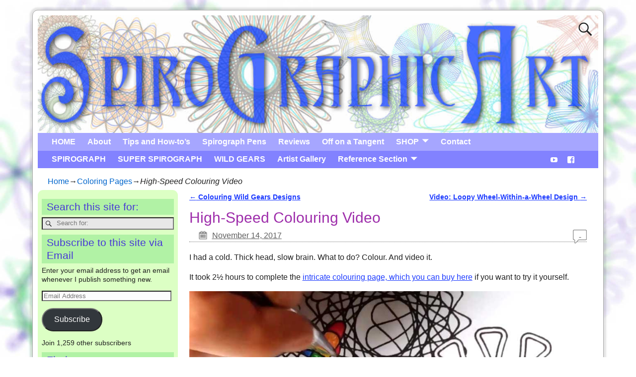

--- FILE ---
content_type: text/html
request_url: https://spirographicart.com/2017/11/14/high-speed-coloring-video/
body_size: 22856
content:
<!DOCTYPE html>
<html lang="en">
<head>
<meta charset="UTF-8"/>
<meta name='viewport' content='width=device-width,initial-scale=1.0' />
<link rel="profile" href="//gmpg.org/xfn/11"/>
<link rel="pingback" href=""/>
<!-- Self-host Google Fonts -->
<!-- <link href='https://spirographicart.com/wp-content/themes/weaver-xtreme/assets/css/fonts/google/google-fonts.min.css?ver=6.7' rel='stylesheet' type='text/css'> -->
<!-- <link href='https://spirographicart.com/wp-content/plugins/weaver-xtreme-plus/includes/fonts/google-plus-fonts.min.css?ver=6.2' rel='stylesheet' type='text/css'> -->
<link rel="stylesheet" type="text/css" href="//spirographicart.com/wp-content/cache/wpfc-minified/eqo3wf0h/48b1i.css" media="all"/>
<meta name='robots' content='index, follow, max-image-preview:large, max-snippet:-1, max-video-preview:-1' />
<script>window._wca = window._wca || [];</script>
<!-- This site is optimized with the Yoast SEO plugin v26.7 - https://yoast.com/wordpress/plugins/seo/ -->
<title>High-Speed Colouring Video - SpiroGraphicArt</title>
<meta name="description" content="How to condense 2 1/2 hours of coloring into a video that&#039;s short enough for people to watch. And ... glitter." />
<link rel="canonical" href="https://spirographicart.com/2017/11/14/high-speed-coloring-video/" />
<meta property="og:locale" content="en_US" />
<meta property="og:type" content="article" />
<meta property="og:title" content="High-Speed Colouring Video - SpiroGraphicArt" />
<meta property="og:description" content="How to condense 2 1/2 hours of coloring into a video that&#039;s short enough for people to watch. And ... glitter." />
<meta property="og:url" content="https://spirographicart.com/2017/11/14/high-speed-coloring-video/" />
<meta property="og:site_name" content="SpiroGraphicArt" />
<meta property="article:publisher" content="https://www.facebook.com/SpirographicArt/" />
<meta property="article:author" content="https://www.facebook.com/SpirographicArt/" />
<meta property="article:published_time" content="2017-11-14T17:56:29+00:00" />
<meta property="article:modified_time" content="2024-07-10T19:32:01+00:00" />
<meta property="og:image" content="https://spirographicart.com/wp-content/uploads/2017/11/collage1-thumb-no-text.jpg" />
<meta property="og:image:width" content="960" />
<meta property="og:image:height" content="540" />
<meta property="og:image:type" content="image/jpeg" />
<meta name="author" content="Heather" />
<meta name="twitter:card" content="summary_large_image" />
<meta name="twitter:label1" content="Written by" />
<meta name="twitter:data1" content="Heather" />
<meta name="twitter:label2" content="Est. reading time" />
<meta name="twitter:data2" content="2 minutes" />
<script type="application/ld+json" class="yoast-schema-graph">{"@context":"https://schema.org","@graph":[{"@type":"Article","@id":"https://spirographicart.com/2017/11/14/high-speed-coloring-video/#article","isPartOf":{"@id":"https://spirographicart.com/2017/11/14/high-speed-coloring-video/"},"author":{"name":"Heather","@id":"https://spirographicart.com/#/schema/person/1b82d2ec7e12a03b8fdcde8407b5be83"},"headline":"High-Speed Colouring Video","datePublished":"2017-11-14T17:56:29+00:00","dateModified":"2024-07-10T19:32:01+00:00","mainEntityOfPage":{"@id":"https://spirographicart.com/2017/11/14/high-speed-coloring-video/"},"wordCount":235,"commentCount":0,"publisher":{"@id":"https://spirographicart.com/#/schema/person/1b82d2ec7e12a03b8fdcde8407b5be83"},"image":{"@id":"https://spirographicart.com/2017/11/14/high-speed-coloring-video/#primaryimage"},"thumbnailUrl":"https://spirographicart.com/wp-content/uploads/2017/11/collage1-thumb-no-text.jpg","keywords":["collage","color","coloring","coloring pages for adults","videos","Wild Gears"],"articleSection":["Coloring Pages","Wild Gears"],"inLanguage":"en","potentialAction":[{"@type":"CommentAction","name":"Comment","target":["https://spirographicart.com/2017/11/14/high-speed-coloring-video/#respond"]}]},{"@type":"WebPage","@id":"https://spirographicart.com/2017/11/14/high-speed-coloring-video/","url":"https://spirographicart.com/2017/11/14/high-speed-coloring-video/","name":"High-Speed Colouring Video - SpiroGraphicArt","isPartOf":{"@id":"https://spirographicart.com/#website"},"primaryImageOfPage":{"@id":"https://spirographicart.com/2017/11/14/high-speed-coloring-video/#primaryimage"},"image":{"@id":"https://spirographicart.com/2017/11/14/high-speed-coloring-video/#primaryimage"},"thumbnailUrl":"https://spirographicart.com/wp-content/uploads/2017/11/collage1-thumb-no-text.jpg","datePublished":"2017-11-14T17:56:29+00:00","dateModified":"2024-07-10T19:32:01+00:00","description":"How to condense 2 1/2 hours of coloring into a video that's short enough for people to watch. And ... glitter.","breadcrumb":{"@id":"https://spirographicart.com/2017/11/14/high-speed-coloring-video/#breadcrumb"},"inLanguage":"en","potentialAction":[{"@type":"ReadAction","target":["https://spirographicart.com/2017/11/14/high-speed-coloring-video/"]}]},{"@type":"ImageObject","inLanguage":"en","@id":"https://spirographicart.com/2017/11/14/high-speed-coloring-video/#primaryimage","url":"https://spirographicart.com/wp-content/uploads/2017/11/collage1-thumb-no-text.jpg","contentUrl":"https://spirographicart.com/wp-content/uploads/2017/11/collage1-thumb-no-text.jpg","width":960,"height":540,"caption":"Colouring a page of spirograph designs"},{"@type":"BreadcrumbList","@id":"https://spirographicart.com/2017/11/14/high-speed-coloring-video/#breadcrumb","itemListElement":[{"@type":"ListItem","position":1,"name":"Home","item":"https://spirographicart.com/"},{"@type":"ListItem","position":2,"name":"High-Speed Colouring Video"}]},{"@type":"WebSite","@id":"https://spirographicart.com/#website","url":"https://spirographicart.com/","name":"SpiroGraphicArt","description":"Tips, reviews, how-to information about Spirograph and similar drawing tools","publisher":{"@id":"https://spirographicart.com/#/schema/person/1b82d2ec7e12a03b8fdcde8407b5be83"},"potentialAction":[{"@type":"SearchAction","target":{"@type":"EntryPoint","urlTemplate":"https://spirographicart.com/?s={search_term_string}"},"query-input":{"@type":"PropertyValueSpecification","valueRequired":true,"valueName":"search_term_string"}}],"inLanguage":"en"},{"@type":["Person","Organization"],"@id":"https://spirographicart.com/#/schema/person/1b82d2ec7e12a03b8fdcde8407b5be83","name":"Heather","image":{"@type":"ImageObject","inLanguage":"en","@id":"https://spirographicart.com/#/schema/person/image/","url":"https://secure.gravatar.com/avatar/e5fa2ad256fd17c6b0aba4f8840b431ff5c547be15b75fc8b505159a3ec0d697?s=96&d=mm&r=g","contentUrl":"https://secure.gravatar.com/avatar/e5fa2ad256fd17c6b0aba4f8840b431ff5c547be15b75fc8b505159a3ec0d697?s=96&d=mm&r=g","caption":"Heather"},"logo":{"@id":"https://spirographicart.com/#/schema/person/image/"},"sameAs":["https://www.facebook.com/SpirographicArt/"],"url":"https://spirographicart.com/author/heather/"}]}</script>
<!-- / Yoast SEO plugin. -->
<link rel='dns-prefetch' href='//stats.wp.com' />
<link rel="alternate" type="application/rss+xml" title="SpiroGraphicArt &raquo; Feed" href="https://spirographicart.com/feed/" />
<link rel="alternate" type="application/rss+xml" title="SpiroGraphicArt &raquo; Comments Feed" href="https://spirographicart.com/comments/feed/" />
<link rel="alternate" type="application/rss+xml" title="SpiroGraphicArt &raquo; High-Speed Colouring Video Comments Feed" href="https://spirographicart.com/2017/11/14/high-speed-coloring-video/feed/" />
<link rel="alternate" title="oEmbed (JSON)" type="application/json+oembed" href="https://spirographicart.com/wp-json/oembed/1.0/embed?url=https%3A%2F%2Fspirographicart.com%2F2017%2F11%2F14%2Fhigh-speed-coloring-video%2F" />
<link rel="alternate" title="oEmbed (XML)" type="text/xml+oembed" href="https://spirographicart.com/wp-json/oembed/1.0/embed?url=https%3A%2F%2Fspirographicart.com%2F2017%2F11%2F14%2Fhigh-speed-coloring-video%2F&#038;format=xml" />
<!-- spirographicart.com is managing ads with Advanced Ads 2.0.16 – https://wpadvancedads.com/ --><script data-wpfc-render="false" id="spiro-ready">
window.advanced_ads_ready=function(e,a){a=a||"complete";var d=function(e){return"interactive"===a?"loading"!==e:"complete"===e};d(document.readyState)?e():document.addEventListener("readystatechange",(function(a){d(a.target.readyState)&&e()}),{once:"interactive"===a})},window.advanced_ads_ready_queue=window.advanced_ads_ready_queue||[];		</script>
<style id='wp-img-auto-sizes-contain-inline-css' type='text/css'>
img:is([sizes=auto i],[sizes^="auto," i]){contain-intrinsic-size:3000px 1500px}
/*# sourceURL=wp-img-auto-sizes-contain-inline-css */
</style>
<style id='wp-block-library-inline-css' type='text/css'>
:root{--wp-block-synced-color:#7a00df;--wp-block-synced-color--rgb:122,0,223;--wp-bound-block-color:var(--wp-block-synced-color);--wp-editor-canvas-background:#ddd;--wp-admin-theme-color:#007cba;--wp-admin-theme-color--rgb:0,124,186;--wp-admin-theme-color-darker-10:#006ba1;--wp-admin-theme-color-darker-10--rgb:0,107,160.5;--wp-admin-theme-color-darker-20:#005a87;--wp-admin-theme-color-darker-20--rgb:0,90,135;--wp-admin-border-width-focus:2px}@media (min-resolution:192dpi){:root{--wp-admin-border-width-focus:1.5px}}.wp-element-button{cursor:pointer}:root .has-very-light-gray-background-color{background-color:#eee}:root .has-very-dark-gray-background-color{background-color:#313131}:root .has-very-light-gray-color{color:#eee}:root .has-very-dark-gray-color{color:#313131}:root .has-vivid-green-cyan-to-vivid-cyan-blue-gradient-background{background:linear-gradient(135deg,#00d084,#0693e3)}:root .has-purple-crush-gradient-background{background:linear-gradient(135deg,#34e2e4,#4721fb 50%,#ab1dfe)}:root .has-hazy-dawn-gradient-background{background:linear-gradient(135deg,#faaca8,#dad0ec)}:root .has-subdued-olive-gradient-background{background:linear-gradient(135deg,#fafae1,#67a671)}:root .has-atomic-cream-gradient-background{background:linear-gradient(135deg,#fdd79a,#004a59)}:root .has-nightshade-gradient-background{background:linear-gradient(135deg,#330968,#31cdcf)}:root .has-midnight-gradient-background{background:linear-gradient(135deg,#020381,#2874fc)}:root{--wp--preset--font-size--normal:16px;--wp--preset--font-size--huge:42px}.has-regular-font-size{font-size:1em}.has-larger-font-size{font-size:2.625em}.has-normal-font-size{font-size:var(--wp--preset--font-size--normal)}.has-huge-font-size{font-size:var(--wp--preset--font-size--huge)}.has-text-align-center{text-align:center}.has-text-align-left{text-align:left}.has-text-align-right{text-align:right}.has-fit-text{white-space:nowrap!important}#end-resizable-editor-section{display:none}.aligncenter{clear:both}.items-justified-left{justify-content:flex-start}.items-justified-center{justify-content:center}.items-justified-right{justify-content:flex-end}.items-justified-space-between{justify-content:space-between}.screen-reader-text{border:0;clip-path:inset(50%);height:1px;margin:-1px;overflow:hidden;padding:0;position:absolute;width:1px;word-wrap:normal!important}.screen-reader-text:focus{background-color:#ddd;clip-path:none;color:#444;display:block;font-size:1em;height:auto;left:5px;line-height:normal;padding:15px 23px 14px;text-decoration:none;top:5px;width:auto;z-index:100000}html :where(.has-border-color){border-style:solid}html :where([style*=border-top-color]){border-top-style:solid}html :where([style*=border-right-color]){border-right-style:solid}html :where([style*=border-bottom-color]){border-bottom-style:solid}html :where([style*=border-left-color]){border-left-style:solid}html :where([style*=border-width]){border-style:solid}html :where([style*=border-top-width]){border-top-style:solid}html :where([style*=border-right-width]){border-right-style:solid}html :where([style*=border-bottom-width]){border-bottom-style:solid}html :where([style*=border-left-width]){border-left-style:solid}html :where(img[class*=wp-image-]){height:auto;max-width:100%}:where(figure){margin:0 0 1em}html :where(.is-position-sticky){--wp-admin--admin-bar--position-offset:var(--wp-admin--admin-bar--height,0px)}@media screen and (max-width:600px){html :where(.is-position-sticky){--wp-admin--admin-bar--position-offset:0px}}
/*# sourceURL=wp-block-library-inline-css */
</style><style id='wp-block-heading-inline-css' type='text/css'>
h1:where(.wp-block-heading).has-background,h2:where(.wp-block-heading).has-background,h3:where(.wp-block-heading).has-background,h4:where(.wp-block-heading).has-background,h5:where(.wp-block-heading).has-background,h6:where(.wp-block-heading).has-background{padding:1.25em 2.375em}h1.has-text-align-left[style*=writing-mode]:where([style*=vertical-lr]),h1.has-text-align-right[style*=writing-mode]:where([style*=vertical-rl]),h2.has-text-align-left[style*=writing-mode]:where([style*=vertical-lr]),h2.has-text-align-right[style*=writing-mode]:where([style*=vertical-rl]),h3.has-text-align-left[style*=writing-mode]:where([style*=vertical-lr]),h3.has-text-align-right[style*=writing-mode]:where([style*=vertical-rl]),h4.has-text-align-left[style*=writing-mode]:where([style*=vertical-lr]),h4.has-text-align-right[style*=writing-mode]:where([style*=vertical-rl]),h5.has-text-align-left[style*=writing-mode]:where([style*=vertical-lr]),h5.has-text-align-right[style*=writing-mode]:where([style*=vertical-rl]),h6.has-text-align-left[style*=writing-mode]:where([style*=vertical-lr]),h6.has-text-align-right[style*=writing-mode]:where([style*=vertical-rl]){rotate:180deg}
/*# sourceURL=https://spirographicart.com/wp-includes/blocks/heading/style.min.css */
</style>
<style id='wp-block-image-inline-css' type='text/css'>
.wp-block-image>a,.wp-block-image>figure>a{display:inline-block}.wp-block-image img{box-sizing:border-box;height:auto;max-width:100%;vertical-align:bottom}@media not (prefers-reduced-motion){.wp-block-image img.hide{visibility:hidden}.wp-block-image img.show{animation:show-content-image .4s}}.wp-block-image[style*=border-radius] img,.wp-block-image[style*=border-radius]>a{border-radius:inherit}.wp-block-image.has-custom-border img{box-sizing:border-box}.wp-block-image.aligncenter{text-align:center}.wp-block-image.alignfull>a,.wp-block-image.alignwide>a{width:100%}.wp-block-image.alignfull img,.wp-block-image.alignwide img{height:auto;width:100%}.wp-block-image .aligncenter,.wp-block-image .alignleft,.wp-block-image .alignright,.wp-block-image.aligncenter,.wp-block-image.alignleft,.wp-block-image.alignright{display:table}.wp-block-image .aligncenter>figcaption,.wp-block-image .alignleft>figcaption,.wp-block-image .alignright>figcaption,.wp-block-image.aligncenter>figcaption,.wp-block-image.alignleft>figcaption,.wp-block-image.alignright>figcaption{caption-side:bottom;display:table-caption}.wp-block-image .alignleft{float:left;margin:.5em 1em .5em 0}.wp-block-image .alignright{float:right;margin:.5em 0 .5em 1em}.wp-block-image .aligncenter{margin-left:auto;margin-right:auto}.wp-block-image :where(figcaption){margin-bottom:1em;margin-top:.5em}.wp-block-image.is-style-circle-mask img{border-radius:9999px}@supports ((-webkit-mask-image:none) or (mask-image:none)) or (-webkit-mask-image:none){.wp-block-image.is-style-circle-mask img{border-radius:0;-webkit-mask-image:url('data:image/svg+xml;utf8,<svg viewBox="0 0 100 100" xmlns="http://www.w3.org/2000/svg"><circle cx="50" cy="50" r="50"/></svg>');mask-image:url('data:image/svg+xml;utf8,<svg viewBox="0 0 100 100" xmlns="http://www.w3.org/2000/svg"><circle cx="50" cy="50" r="50"/></svg>');mask-mode:alpha;-webkit-mask-position:center;mask-position:center;-webkit-mask-repeat:no-repeat;mask-repeat:no-repeat;-webkit-mask-size:contain;mask-size:contain}}:root :where(.wp-block-image.is-style-rounded img,.wp-block-image .is-style-rounded img){border-radius:9999px}.wp-block-image figure{margin:0}.wp-lightbox-container{display:flex;flex-direction:column;position:relative}.wp-lightbox-container img{cursor:zoom-in}.wp-lightbox-container img:hover+button{opacity:1}.wp-lightbox-container button{align-items:center;backdrop-filter:blur(16px) saturate(180%);background-color:#5a5a5a40;border:none;border-radius:4px;cursor:zoom-in;display:flex;height:20px;justify-content:center;opacity:0;padding:0;position:absolute;right:16px;text-align:center;top:16px;width:20px;z-index:100}@media not (prefers-reduced-motion){.wp-lightbox-container button{transition:opacity .2s ease}}.wp-lightbox-container button:focus-visible{outline:3px auto #5a5a5a40;outline:3px auto -webkit-focus-ring-color;outline-offset:3px}.wp-lightbox-container button:hover{cursor:pointer;opacity:1}.wp-lightbox-container button:focus{opacity:1}.wp-lightbox-container button:focus,.wp-lightbox-container button:hover,.wp-lightbox-container button:not(:hover):not(:active):not(.has-background){background-color:#5a5a5a40;border:none}.wp-lightbox-overlay{box-sizing:border-box;cursor:zoom-out;height:100vh;left:0;overflow:hidden;position:fixed;top:0;visibility:hidden;width:100%;z-index:100000}.wp-lightbox-overlay .close-button{align-items:center;cursor:pointer;display:flex;justify-content:center;min-height:40px;min-width:40px;padding:0;position:absolute;right:calc(env(safe-area-inset-right) + 16px);top:calc(env(safe-area-inset-top) + 16px);z-index:5000000}.wp-lightbox-overlay .close-button:focus,.wp-lightbox-overlay .close-button:hover,.wp-lightbox-overlay .close-button:not(:hover):not(:active):not(.has-background){background:none;border:none}.wp-lightbox-overlay .lightbox-image-container{height:var(--wp--lightbox-container-height);left:50%;overflow:hidden;position:absolute;top:50%;transform:translate(-50%,-50%);transform-origin:top left;width:var(--wp--lightbox-container-width);z-index:9999999999}.wp-lightbox-overlay .wp-block-image{align-items:center;box-sizing:border-box;display:flex;height:100%;justify-content:center;margin:0;position:relative;transform-origin:0 0;width:100%;z-index:3000000}.wp-lightbox-overlay .wp-block-image img{height:var(--wp--lightbox-image-height);min-height:var(--wp--lightbox-image-height);min-width:var(--wp--lightbox-image-width);width:var(--wp--lightbox-image-width)}.wp-lightbox-overlay .wp-block-image figcaption{display:none}.wp-lightbox-overlay button{background:none;border:none}.wp-lightbox-overlay .scrim{background-color:#fff;height:100%;opacity:.9;position:absolute;width:100%;z-index:2000000}.wp-lightbox-overlay.active{visibility:visible}@media not (prefers-reduced-motion){.wp-lightbox-overlay.active{animation:turn-on-visibility .25s both}.wp-lightbox-overlay.active img{animation:turn-on-visibility .35s both}.wp-lightbox-overlay.show-closing-animation:not(.active){animation:turn-off-visibility .35s both}.wp-lightbox-overlay.show-closing-animation:not(.active) img{animation:turn-off-visibility .25s both}.wp-lightbox-overlay.zoom.active{animation:none;opacity:1;visibility:visible}.wp-lightbox-overlay.zoom.active .lightbox-image-container{animation:lightbox-zoom-in .4s}.wp-lightbox-overlay.zoom.active .lightbox-image-container img{animation:none}.wp-lightbox-overlay.zoom.active .scrim{animation:turn-on-visibility .4s forwards}.wp-lightbox-overlay.zoom.show-closing-animation:not(.active){animation:none}.wp-lightbox-overlay.zoom.show-closing-animation:not(.active) .lightbox-image-container{animation:lightbox-zoom-out .4s}.wp-lightbox-overlay.zoom.show-closing-animation:not(.active) .lightbox-image-container img{animation:none}.wp-lightbox-overlay.zoom.show-closing-animation:not(.active) .scrim{animation:turn-off-visibility .4s forwards}}@keyframes show-content-image{0%{visibility:hidden}99%{visibility:hidden}to{visibility:visible}}@keyframes turn-on-visibility{0%{opacity:0}to{opacity:1}}@keyframes turn-off-visibility{0%{opacity:1;visibility:visible}99%{opacity:0;visibility:visible}to{opacity:0;visibility:hidden}}@keyframes lightbox-zoom-in{0%{transform:translate(calc((-100vw + var(--wp--lightbox-scrollbar-width))/2 + var(--wp--lightbox-initial-left-position)),calc(-50vh + var(--wp--lightbox-initial-top-position))) scale(var(--wp--lightbox-scale))}to{transform:translate(-50%,-50%) scale(1)}}@keyframes lightbox-zoom-out{0%{transform:translate(-50%,-50%) scale(1);visibility:visible}99%{visibility:visible}to{transform:translate(calc((-100vw + var(--wp--lightbox-scrollbar-width))/2 + var(--wp--lightbox-initial-left-position)),calc(-50vh + var(--wp--lightbox-initial-top-position))) scale(var(--wp--lightbox-scale));visibility:hidden}}
/*# sourceURL=https://spirographicart.com/wp-includes/blocks/image/style.min.css */
</style>
<style id='wp-block-image-theme-inline-css' type='text/css'>
:root :where(.wp-block-image figcaption){color:#555;font-size:13px;text-align:center}.is-dark-theme :root :where(.wp-block-image figcaption){color:#ffffffa6}.wp-block-image{margin:0 0 1em}
/*# sourceURL=https://spirographicart.com/wp-includes/blocks/image/theme.min.css */
</style>
<style id='wp-block-embed-inline-css' type='text/css'>
.wp-block-embed.alignleft,.wp-block-embed.alignright,.wp-block[data-align=left]>[data-type="core/embed"],.wp-block[data-align=right]>[data-type="core/embed"]{max-width:360px;width:100%}.wp-block-embed.alignleft .wp-block-embed__wrapper,.wp-block-embed.alignright .wp-block-embed__wrapper,.wp-block[data-align=left]>[data-type="core/embed"] .wp-block-embed__wrapper,.wp-block[data-align=right]>[data-type="core/embed"] .wp-block-embed__wrapper{min-width:280px}.wp-block-cover .wp-block-embed{min-height:240px;min-width:320px}.wp-block-embed{overflow-wrap:break-word}.wp-block-embed :where(figcaption){margin-bottom:1em;margin-top:.5em}.wp-block-embed iframe{max-width:100%}.wp-block-embed__wrapper{position:relative}.wp-embed-responsive .wp-has-aspect-ratio .wp-block-embed__wrapper:before{content:"";display:block;padding-top:50%}.wp-embed-responsive .wp-has-aspect-ratio iframe{bottom:0;height:100%;left:0;position:absolute;right:0;top:0;width:100%}.wp-embed-responsive .wp-embed-aspect-21-9 .wp-block-embed__wrapper:before{padding-top:42.85%}.wp-embed-responsive .wp-embed-aspect-18-9 .wp-block-embed__wrapper:before{padding-top:50%}.wp-embed-responsive .wp-embed-aspect-16-9 .wp-block-embed__wrapper:before{padding-top:56.25%}.wp-embed-responsive .wp-embed-aspect-4-3 .wp-block-embed__wrapper:before{padding-top:75%}.wp-embed-responsive .wp-embed-aspect-1-1 .wp-block-embed__wrapper:before{padding-top:100%}.wp-embed-responsive .wp-embed-aspect-9-16 .wp-block-embed__wrapper:before{padding-top:177.77%}.wp-embed-responsive .wp-embed-aspect-1-2 .wp-block-embed__wrapper:before{padding-top:200%}
/*# sourceURL=https://spirographicart.com/wp-includes/blocks/embed/style.min.css */
</style>
<style id='wp-block-embed-theme-inline-css' type='text/css'>
.wp-block-embed :where(figcaption){color:#555;font-size:13px;text-align:center}.is-dark-theme .wp-block-embed :where(figcaption){color:#ffffffa6}.wp-block-embed{margin:0 0 1em}
/*# sourceURL=https://spirographicart.com/wp-includes/blocks/embed/theme.min.css */
</style>
<style id='wp-block-paragraph-inline-css' type='text/css'>
.is-small-text{font-size:.875em}.is-regular-text{font-size:1em}.is-large-text{font-size:2.25em}.is-larger-text{font-size:3em}.has-drop-cap:not(:focus):first-letter{float:left;font-size:8.4em;font-style:normal;font-weight:100;line-height:.68;margin:.05em .1em 0 0;text-transform:uppercase}body.rtl .has-drop-cap:not(:focus):first-letter{float:none;margin-left:.1em}p.has-drop-cap.has-background{overflow:hidden}:root :where(p.has-background){padding:1.25em 2.375em}:where(p.has-text-color:not(.has-link-color)) a{color:inherit}p.has-text-align-left[style*="writing-mode:vertical-lr"],p.has-text-align-right[style*="writing-mode:vertical-rl"]{rotate:180deg}
/*# sourceURL=https://spirographicart.com/wp-includes/blocks/paragraph/style.min.css */
</style>
<style id='global-styles-inline-css' type='text/css'>
:root{--wp--preset--aspect-ratio--square: 1;--wp--preset--aspect-ratio--4-3: 4/3;--wp--preset--aspect-ratio--3-4: 3/4;--wp--preset--aspect-ratio--3-2: 3/2;--wp--preset--aspect-ratio--2-3: 2/3;--wp--preset--aspect-ratio--16-9: 16/9;--wp--preset--aspect-ratio--9-16: 9/16;--wp--preset--color--black: #000000;--wp--preset--color--cyan-bluish-gray: #abb8c3;--wp--preset--color--white: #ffffff;--wp--preset--color--pale-pink: #f78da7;--wp--preset--color--vivid-red: #cf2e2e;--wp--preset--color--luminous-vivid-orange: #ff6900;--wp--preset--color--luminous-vivid-amber: #fcb900;--wp--preset--color--light-green-cyan: #7bdcb5;--wp--preset--color--vivid-green-cyan: #00d084;--wp--preset--color--pale-cyan-blue: #8ed1fc;--wp--preset--color--vivid-cyan-blue: #0693e3;--wp--preset--color--vivid-purple: #9b51e0;--wp--preset--gradient--vivid-cyan-blue-to-vivid-purple: linear-gradient(135deg,rgb(6,147,227) 0%,rgb(155,81,224) 100%);--wp--preset--gradient--light-green-cyan-to-vivid-green-cyan: linear-gradient(135deg,rgb(122,220,180) 0%,rgb(0,208,130) 100%);--wp--preset--gradient--luminous-vivid-amber-to-luminous-vivid-orange: linear-gradient(135deg,rgb(252,185,0) 0%,rgb(255,105,0) 100%);--wp--preset--gradient--luminous-vivid-orange-to-vivid-red: linear-gradient(135deg,rgb(255,105,0) 0%,rgb(207,46,46) 100%);--wp--preset--gradient--very-light-gray-to-cyan-bluish-gray: linear-gradient(135deg,rgb(238,238,238) 0%,rgb(169,184,195) 100%);--wp--preset--gradient--cool-to-warm-spectrum: linear-gradient(135deg,rgb(74,234,220) 0%,rgb(151,120,209) 20%,rgb(207,42,186) 40%,rgb(238,44,130) 60%,rgb(251,105,98) 80%,rgb(254,248,76) 100%);--wp--preset--gradient--blush-light-purple: linear-gradient(135deg,rgb(255,206,236) 0%,rgb(152,150,240) 100%);--wp--preset--gradient--blush-bordeaux: linear-gradient(135deg,rgb(254,205,165) 0%,rgb(254,45,45) 50%,rgb(107,0,62) 100%);--wp--preset--gradient--luminous-dusk: linear-gradient(135deg,rgb(255,203,112) 0%,rgb(199,81,192) 50%,rgb(65,88,208) 100%);--wp--preset--gradient--pale-ocean: linear-gradient(135deg,rgb(255,245,203) 0%,rgb(182,227,212) 50%,rgb(51,167,181) 100%);--wp--preset--gradient--electric-grass: linear-gradient(135deg,rgb(202,248,128) 0%,rgb(113,206,126) 100%);--wp--preset--gradient--midnight: linear-gradient(135deg,rgb(2,3,129) 0%,rgb(40,116,252) 100%);--wp--preset--font-size--small: 13px;--wp--preset--font-size--medium: 20px;--wp--preset--font-size--large: 36px;--wp--preset--font-size--x-large: 42px;--wp--preset--spacing--20: 0.44rem;--wp--preset--spacing--30: 0.67rem;--wp--preset--spacing--40: 1rem;--wp--preset--spacing--50: 1.5rem;--wp--preset--spacing--60: 2.25rem;--wp--preset--spacing--70: 3.38rem;--wp--preset--spacing--80: 5.06rem;--wp--preset--shadow--natural: 6px 6px 9px rgba(0, 0, 0, 0.2);--wp--preset--shadow--deep: 12px 12px 50px rgba(0, 0, 0, 0.4);--wp--preset--shadow--sharp: 6px 6px 0px rgba(0, 0, 0, 0.2);--wp--preset--shadow--outlined: 6px 6px 0px -3px rgb(255, 255, 255), 6px 6px rgb(0, 0, 0);--wp--preset--shadow--crisp: 6px 6px 0px rgb(0, 0, 0);}:where(.is-layout-flex){gap: 0.5em;}:where(.is-layout-grid){gap: 0.5em;}body .is-layout-flex{display: flex;}.is-layout-flex{flex-wrap: wrap;align-items: center;}.is-layout-flex > :is(*, div){margin: 0;}body .is-layout-grid{display: grid;}.is-layout-grid > :is(*, div){margin: 0;}:where(.wp-block-columns.is-layout-flex){gap: 2em;}:where(.wp-block-columns.is-layout-grid){gap: 2em;}:where(.wp-block-post-template.is-layout-flex){gap: 1.25em;}:where(.wp-block-post-template.is-layout-grid){gap: 1.25em;}.has-black-color{color: var(--wp--preset--color--black) !important;}.has-cyan-bluish-gray-color{color: var(--wp--preset--color--cyan-bluish-gray) !important;}.has-white-color{color: var(--wp--preset--color--white) !important;}.has-pale-pink-color{color: var(--wp--preset--color--pale-pink) !important;}.has-vivid-red-color{color: var(--wp--preset--color--vivid-red) !important;}.has-luminous-vivid-orange-color{color: var(--wp--preset--color--luminous-vivid-orange) !important;}.has-luminous-vivid-amber-color{color: var(--wp--preset--color--luminous-vivid-amber) !important;}.has-light-green-cyan-color{color: var(--wp--preset--color--light-green-cyan) !important;}.has-vivid-green-cyan-color{color: var(--wp--preset--color--vivid-green-cyan) !important;}.has-pale-cyan-blue-color{color: var(--wp--preset--color--pale-cyan-blue) !important;}.has-vivid-cyan-blue-color{color: var(--wp--preset--color--vivid-cyan-blue) !important;}.has-vivid-purple-color{color: var(--wp--preset--color--vivid-purple) !important;}.has-black-background-color{background-color: var(--wp--preset--color--black) !important;}.has-cyan-bluish-gray-background-color{background-color: var(--wp--preset--color--cyan-bluish-gray) !important;}.has-white-background-color{background-color: var(--wp--preset--color--white) !important;}.has-pale-pink-background-color{background-color: var(--wp--preset--color--pale-pink) !important;}.has-vivid-red-background-color{background-color: var(--wp--preset--color--vivid-red) !important;}.has-luminous-vivid-orange-background-color{background-color: var(--wp--preset--color--luminous-vivid-orange) !important;}.has-luminous-vivid-amber-background-color{background-color: var(--wp--preset--color--luminous-vivid-amber) !important;}.has-light-green-cyan-background-color{background-color: var(--wp--preset--color--light-green-cyan) !important;}.has-vivid-green-cyan-background-color{background-color: var(--wp--preset--color--vivid-green-cyan) !important;}.has-pale-cyan-blue-background-color{background-color: var(--wp--preset--color--pale-cyan-blue) !important;}.has-vivid-cyan-blue-background-color{background-color: var(--wp--preset--color--vivid-cyan-blue) !important;}.has-vivid-purple-background-color{background-color: var(--wp--preset--color--vivid-purple) !important;}.has-black-border-color{border-color: var(--wp--preset--color--black) !important;}.has-cyan-bluish-gray-border-color{border-color: var(--wp--preset--color--cyan-bluish-gray) !important;}.has-white-border-color{border-color: var(--wp--preset--color--white) !important;}.has-pale-pink-border-color{border-color: var(--wp--preset--color--pale-pink) !important;}.has-vivid-red-border-color{border-color: var(--wp--preset--color--vivid-red) !important;}.has-luminous-vivid-orange-border-color{border-color: var(--wp--preset--color--luminous-vivid-orange) !important;}.has-luminous-vivid-amber-border-color{border-color: var(--wp--preset--color--luminous-vivid-amber) !important;}.has-light-green-cyan-border-color{border-color: var(--wp--preset--color--light-green-cyan) !important;}.has-vivid-green-cyan-border-color{border-color: var(--wp--preset--color--vivid-green-cyan) !important;}.has-pale-cyan-blue-border-color{border-color: var(--wp--preset--color--pale-cyan-blue) !important;}.has-vivid-cyan-blue-border-color{border-color: var(--wp--preset--color--vivid-cyan-blue) !important;}.has-vivid-purple-border-color{border-color: var(--wp--preset--color--vivid-purple) !important;}.has-vivid-cyan-blue-to-vivid-purple-gradient-background{background: var(--wp--preset--gradient--vivid-cyan-blue-to-vivid-purple) !important;}.has-light-green-cyan-to-vivid-green-cyan-gradient-background{background: var(--wp--preset--gradient--light-green-cyan-to-vivid-green-cyan) !important;}.has-luminous-vivid-amber-to-luminous-vivid-orange-gradient-background{background: var(--wp--preset--gradient--luminous-vivid-amber-to-luminous-vivid-orange) !important;}.has-luminous-vivid-orange-to-vivid-red-gradient-background{background: var(--wp--preset--gradient--luminous-vivid-orange-to-vivid-red) !important;}.has-very-light-gray-to-cyan-bluish-gray-gradient-background{background: var(--wp--preset--gradient--very-light-gray-to-cyan-bluish-gray) !important;}.has-cool-to-warm-spectrum-gradient-background{background: var(--wp--preset--gradient--cool-to-warm-spectrum) !important;}.has-blush-light-purple-gradient-background{background: var(--wp--preset--gradient--blush-light-purple) !important;}.has-blush-bordeaux-gradient-background{background: var(--wp--preset--gradient--blush-bordeaux) !important;}.has-luminous-dusk-gradient-background{background: var(--wp--preset--gradient--luminous-dusk) !important;}.has-pale-ocean-gradient-background{background: var(--wp--preset--gradient--pale-ocean) !important;}.has-electric-grass-gradient-background{background: var(--wp--preset--gradient--electric-grass) !important;}.has-midnight-gradient-background{background: var(--wp--preset--gradient--midnight) !important;}.has-small-font-size{font-size: var(--wp--preset--font-size--small) !important;}.has-medium-font-size{font-size: var(--wp--preset--font-size--medium) !important;}.has-large-font-size{font-size: var(--wp--preset--font-size--large) !important;}.has-x-large-font-size{font-size: var(--wp--preset--font-size--x-large) !important;}
/*# sourceURL=global-styles-inline-css */
</style>
<style id='core-block-supports-inline-css' type='text/css'>
.wp-elements-ac1e939daa6be4fae47b05b37d0f06c2 a:where(:not(.wp-element-button)){color:#440084;}
/*# sourceURL=core-block-supports-inline-css */
</style>
<style id='classic-theme-styles-inline-css' type='text/css'>
/*! This file is auto-generated */
.wp-block-button__link{color:#fff;background-color:#32373c;border-radius:9999px;box-shadow:none;text-decoration:none;padding:calc(.667em + 2px) calc(1.333em + 2px);font-size:1.125em}.wp-block-file__button{background:#32373c;color:#fff;text-decoration:none}
/*# sourceURL=/wp-includes/css/classic-themes.min.css */
</style>
<!-- <link rel='stylesheet' id='woocommerce-layout-css' href='https://spirographicart.com/wp-content/plugins/woocommerce/assets/css/woocommerce-layout.css?ver=10.4.3' type='text/css' media='all' /> -->
<link rel="stylesheet" type="text/css" href="//spirographicart.com/wp-content/cache/wpfc-minified/eir4blhz/fj0fi.css" media="all"/>
<style id='woocommerce-layout-inline-css' type='text/css'>
.infinite-scroll .woocommerce-pagination {
display: none;
}
/*# sourceURL=woocommerce-layout-inline-css */
</style>
<!-- <link rel='stylesheet' id='woocommerce-smallscreen-css' href='https://spirographicart.com/wp-content/plugins/woocommerce/assets/css/woocommerce-smallscreen.css?ver=10.4.3' type='text/css' media='only screen and (max-width: 768px)' /> -->
<link rel="stylesheet" type="text/css" href="//spirographicart.com/wp-content/cache/wpfc-minified/k15wzvg8/fj0fi.css" media="only screen and (max-width: 768px)"/>
<!-- <link rel='stylesheet' id='woocommerce-general-css' href='https://spirographicart.com/wp-content/plugins/woocommerce/assets/css/woocommerce.css?ver=10.4.3' type='text/css' media='all' /> -->
<link rel="stylesheet" type="text/css" href="//spirographicart.com/wp-content/cache/wpfc-minified/7yhwwb1o/fj0fi.css" media="all"/>
<style id='woocommerce-inline-inline-css' type='text/css'>
.woocommerce form .form-row .required { visibility: visible; }
/*# sourceURL=woocommerce-inline-inline-css */
</style>
<!-- <link rel='stylesheet' id='atw-posts-style-sheet-css' href='https://spirographicart.com/wp-content/plugins/show-posts/atw-posts-style.min.css?ver=1.8.1' type='text/css' media='all' /> -->
<!-- <link rel='stylesheet' id='jetpack-subscriptions-css' href='https://spirographicart.com/wp-content/plugins/jetpack/_inc/build/subscriptions/subscriptions.min.css?ver=15.4' type='text/css' media='all' /> -->
<!-- <link rel='stylesheet' id='weaverx-font-sheet-css' href='https://spirographicart.com/wp-content/themes/weaver-xtreme/assets/css/fonts.min.css?ver=6.7' type='text/css' media='all' /> -->
<!-- <link rel='stylesheet' id='weaverx-style-sheet-css' href='https://spirographicart.com/wp-content/themes/weaver-xtreme/assets/css/style-weaverx.min.css?ver=6.7' type='text/css' media='all' /> -->
<link rel="stylesheet" type="text/css" href="//spirographicart.com/wp-content/cache/wpfc-minified/1ghfe86y/5ugkv.css" media="all"/>
<style id='weaverx-style-sheet-inline-css' type='text/css'>
#wrapper{max-width:1150px}@media (min-width:1188px){.weaverx-sb-one-column .alignwide,#header .alignwide,#header.alignwide,#colophon.alignwide,#colophon .alignwide,#container .alignwide,#container.alignwide,#wrapper .alignwide,#wrapper.alignwide,#infobar .alignwide,.alignwide{margin-left:inherit;margin-right:inherit;max-width:none;width:100%}}@media (max-width:1187px){.alignwide{margin-left:inherit;margin-right:inherit;max-width:none;width:100%}}@media (min-width:1242px){.weaverx-sb-one-column .alignwide,#header .alignwide,#header.alignwide,#colophon.alignwide,#colophon .alignwide,#container .alignwide,#container.alignwide,#wrapper .alignwide,#wrapper.alignwide,#infobar .alignwide,.alignwide{margin-left:calc(50% - 46vw);margin-right:calc(50% - 46vw);max-width:10000px;width:92vw}}@media (max-width:1241px){.alignwide{margin-left:0 !important;margin-right:0 !important;max-width:100% !important;width:100% !important}}a,.wrapper a{color:#0066CC}a:hover,.wrapper a:hover{color:#A733FF}.content a{color:#1C3AFF}.content a:hover{color:#71217A}.content a{text-decoration:underline}.wrapper .entry-meta a,.wrapper .entry-utility a{color:#5E5E5E}.wrapper .entry-meta a:hover,.wrapper .entry-utility a:hover{color:#9E2EAB}.wrapper .widget a{color:#421CFF}.wrapper .widget a:hover{color:#7A14FF}.border{border:1px solid #A8A8A8}.border-bottom{border-bottom:1px solid #A8A8A8}.rounded,.rounded-all,.rounded-custom{border-radius:11px !important}.rounded-top{border-top-left-radius:11px;border-top-right-radius:11px}.rounded-bottom{border-bottom-left-radius:11px;border-bottom-right-radius:11px}.rounded-left{border-top-left-radius:11px;border-bottom-left-radius:11px}.rounded-right{border-top-right-radius:11px;border-bottom-right-radius:11px}#branding #header-image img{float:left}/* float-left*/#branding #header-image img{max-width:100.00000%}.weaverx-theme-menu .current_page_item >a,.weaverx-theme-menu .current-menu-item >a,.weaverx-theme-menu .current-cat >a,.weaverx-theme-menu .current_page_ancestor >a,.weaverx-theme-menu .current-category-ancestor >a,.weaverx-theme-menu .current-menu-ancestor >a,.weaverx-theme-menu .current-menu-parent >a,.weaverx-theme-menu .current-category-parent >a{color:#FFFFFF !important}.container img,.colophon img{background-color:transparent}#commentform .form-allowed-tags,.commentform-allowed-tags{display:block}.commentlist li.comment,#respond,.commentlist li.comment .comment-author img.avatar,.commentlist .comment.bypostauthor{border:1px solid #A8A8A8}.commentlist li.comment .comment-meta{border-bottom:1px solid #A8A8A8}#comments-title h3,#comments-title h4,#respond h3{color:#8112FF}.commentlist li.comment,#respond{background-color:transparent}#respond input#submit{background-color:#C4EBFF}#content table{border:2px solid #888}#content tr th,#content thead th{font-weight:bold}#content tr td{border:1px solid #888}.wp-caption p.wp-caption-text,#content .gallery .gallery-caption,.entry-attachment .entry-caption,#content figure figcaption{color:#333333}.single-author .entry-meta .by-author{display:none}.widget ul{list-style-type:none}body{font-size:1.00000em}.shadow-custom{box-shadow:0 0 3px 5px rgba(0,0,0,0.1)}body{background-color:#FFFFFF}.menu-primary .wvrx-menu-container,.menu-primary .site-title-on-menu,.menu-primary .site-title-on-menu a{background-color:#8282FF}.menu-primary .wvrx-menu-container,.menu-primary .site-title-on-menu,.menu-primary .site-title-on-menu a{color:#FFFFFF}.menu-secondary .wvrx-menu-container{background-color:#A6A6FF}.menu-secondary .wvrx-menu-container{color:#FFFFFF}.menu-extra .wvrx-menu-container{background-color:#A6A6FF}.menu-extra .wvrx-menu-container{color:#FFFFFF}.menu-primary .wvrx-menu ul li a,.menu-primary .wvrx-menu ul.mega-menu li{background-color:#6565C7}.menu-primary .wvrx-menu ul li a,.menu-primary .wvrx-menu ul.mega-menu li{color:#FFFFFF}.menu-secondary .wvrx-menu ul li a,.menu-secondary .wvrx-menu ul.mega-menu li{background-color:#8282FF}.menu-secondary .wvrx-menu ul li a,.menu-secondary .wvrx-menu ul.mega-menu li{color:#FFFFFF}.menu-extra .wvrx-menu ul li a,.menu-extra .wvrx-menu ul.mega-menu li{background-color:#8282FF}.menu-extra .wvrx-menu ul li a,.menu-extra .wvrx-menu ul.mega-menu li{color:#FFFFFF}.menu-primary .wvrx-menu >li >a{color:#FFFFFF}.menu-primary .wvrx-menu >li >a:hover{color:#FFFFFF !important}.menu-primary .wvrx-menu >li >a:hover{background-color:#6565C7 !important}.menu-secondary .wvrx-menu >li >a{color:#FFFFFF}.menu-secondary .wvrx-menu >li >a:hover{color:#FFFFFF !important}.menu-secondary .wvrx-menu >li >a:hover{background-color:#6C6CA6 !important}.menu-extra .wvrx-menu >li >a{color:#FFFFFF}.menu-extra .wvrx-menu >li >a:hover{color:#292929 !important}.menu-extra .wvrx-menu >li >a:hover{background-color:#8282FF !important}.menu-primary .wvrx-menu ul li a{color:#FFFFFF}.menu-primary .wvrx-menu ul li a:hover{color:#FFFFFF !important}.menu-primary .wvrx-menu ul li a:hover{background-color:#8282FF !important}.menu-secondary .wvrx-menu ul li a{color:#FFFFFF}.menu-secondary .wvrx-menu ul li a:hover{color:#FFFFFF !important}.menu-secondary .wvrx-menu ul li a:hover{background-color:#A6A6FF !important}.menu-extra .wvrx-menu ul li a{color:#FFFFFF}.menu-extra .wvrx-menu ul li a:hover{color:#292929 !important}.menu-extra .wvrx-menu ul li a:hover{background-color:#8282FF !important}.menu-primary .menu-toggle-button{color:#FFFFFF}@media( min-width:768px){.menu-primary .wvrx-menu a{border-right:1px solid inherit}.menu-primary ul.wvrx-menu >li:first-child{border-left:1px solid inherit}.menu-primary .wvrx-menu ul >li:first-child{border-top:1px solid inherit}.menu-primary .wvrx-menu ul a{border-top:none;border-left:none;border-right:none;border-bottom:1px solid inherit}.menu-primary .wvrx-menu,.menu-primary .wvrx-menu-container{text-align:left}}.menu-primary .menu-arrows .toggle-submenu:after{color:#FFFFFF}.menu-primary .menu-arrows ul .toggle-submenu:after{color:#FFFFFF}.menu-primary .menu-arrows.is-mobile-menu.menu-arrows ul a .toggle-submenu:after{color:#FFFFFF}.menu-primary .menu-arrows ul .toggle-submenu:after{color:#FFFFFF}.menu-secondary .menu-toggle-button{color:#FFFFFF}@media( min-width:768px){.menu-secondary .wvrx-menu a{border-right:1px solid inherit}.menu-secondary ul.wvrx-menu >li:first-child{border-left:1px solid inherit}.menu-secondary .wvrx-menu ul >li:first-child{border-top:1px solid inherit}.menu-secondary .wvrx-menu ul a{border-top:none;border-left:none;border-right:none;border-bottom:1px solid inherit}.menu-secondary .wvrx-menu,.menu-secondary .wvrx-menu-container{text-align:left}}.menu-secondary .menu-arrows .toggle-submenu:after{color:#FFFFFF}.menu-secondary .menu-arrows ul .toggle-submenu:after{color:#FFFFFF}.menu-secondary .menu-arrows.is-mobile-menu.menu-arrows ul a .toggle-submenu:after{color:#FFFFFF}.menu-secondary .menu-arrows ul .toggle-submenu:after{color:#FFFFFF}.menu-extra .menu-toggle-button{color:#FFFFFF}@media( min-width:768px){.menu-extra .wvrx-menu a{border-right:1px solid inherit}.menu-extra ul.wvrx-menu >li:first-child{border-left:1px solid inherit}.menu-extra .wvrx-menu ul >li:first-child{border-top:1px solid inherit}.menu-extra .wvrx-menu ul a{border-top:none;border-left:none;border-right:none;border-bottom:1px solid inherit}.menu-extra .wvrx-menu,.menu-extra .wvrx-menu-container{text-align:left}}.menu-extra .menu-arrows .toggle-submenu:after{color:#FFFFFF}.menu-extra .menu-arrows ul .toggle-submenu:after{color:#FFFFFF}.menu-extra .menu-arrows.is-mobile-menu.menu-arrows ul a .toggle-submenu:after{color:#FFFFFF}.menu-extra .menu-arrows ul .toggle-submenu:after{color:#FFFFFF}@media ( min-width:768px){.per-row-2-m{width:47.49995%}.per-row-3-m{width:29.99997%}.per-row-4-m{width:21.24997%}.per-row-5-m{width:15.99998%}.per-row-6-m{width:12.49998%}.per-row-7-m{width:9.99999%}.per-row-8-m{width:8.12499%}}@media ( min-width:581px) and ( max-width:767px){.per-row-2-m.per-row-3-m.per-row-4-m,.per-row-5-m.per-row-6-m,.per-row-7-m,.per-row-8-m{width:47.49900%}.m-widget-smart-rm aside{margin-right:5%}}.widget-smart-rm aside{margin-right:5%}@media screen and ( min-width:768px){.l-content-rsb{width:75.00000%}.l-content-rsb-m{width:70.00000%;margin-right:5.00000%}.l-sb-right{width:25.00000%}.l-sb-right-lm{width:20.00000%;margin-left:5.00000%}.l-sb-right-rm{width:20.00000%;margin-right:5.00000%}.l-content-lsb{width:75.00000%}.l-content-lsb-m{width:70.00000%;margin-left:5.00000%}.l-sb-left{width:25.00000%}.l-sb-left-lm{width:20.00000%;margin-left:5.00000%}.l-sb-left-rm{width:20.00000%;margin-right:5.00000%}.l-sb-right-split{width:25.00000%}.l-sb-right-split-lm{width:20.00000%;margin-left:5.00000%}.l-content-ssb{width:50.00000%;margin-left:25.00000%}.l-content-ssb-m{width:40.00000%;margin-left:30.00000%;margin-right:5.00000%}.l-content-ssbs{width:50.00000%}.l-content-ssbs-m{width:40.00000%;margin-left:5.00000%;margin-right:5.00000%}.l-sb-left-split{margin-left:-75.00000%;width:25.00000%}.l-sb-left-split-top{width:25.00000%}.l-sb-left-split-rm{margin-left:-75.00000%;width:20.00000%}.l-sb-left-split-top-rm{margin-right:5.00000%;width:20.00000%}}#primary-widget-area{background-color:#DCFFC4}#primary-widget-area{color:#191919}.widget-area-primary{background-color:#DCFFC4}.widget-area-primary{color:#191919}#secondary-widget-area{background-color:transparent}.widget-area-secondary{background-color:transparent}.widget-area-top{background-color:transparent}.widget-area-bottom{background-color:transparent}#header{background-color:transparent}#colophon{background-color:#DCFFC4}#colophon{color:#1C1C1C}#footer-widget-area{background-color:transparent}.widget-area-footer{background-color:transparent}#content{background-color:transparent}#content{color:#1F1F1F}#container{background-color:transparent}#container{padding-top:10px}#wrapper{background-color:#FFFFFF}#wrapper{color:#1F1F1F}#wrapper{padding-left:10px}#wrapper{padding-right:10px}#wrapper{padding-top:10px}#wrapper{padding-bottom:10px}#wrapper{margin-top:20px}#wrapper{margin-bottom:20px}.widget{background-color:transparent}.widget{color:#1F1F1F}.widget{margin-top:10px}.widget{margin-bottom:10px}.wrapper #site-title a,.wrapper .site-title a{color:#000000}#site-tagline >span,.site-tagline >span{color:#666666}.page-title{color:#9E2EAB}.wrapper .post-title{background-color:transparent}.wrapper .post-title a,.wrapper .post-title a:visited{color:#9E2EAB}.archive-title{color:#33B1B5}.widget-title{background-color:#B1F2A5}.widget-title{color:#4738D6}.entry-content h1,.entry-content h2,.entry-content h3,.entry-content h4,.entry-content h5,.entry-content h6{color:#33B1B5}.wrapper .post-title a:hover{color:#6257FF}hr{background-color:#000000}.entry-meta{color:#1F1F1F}.entry-utility{background-color:#FCFFFC}.entry-utility{color:#1F1F1F}input,textarea{background-color:#FCFCFC}#primary-widget-area .search-form .search-submit{color:#191919}.menu-primary .wvrx-menu-container .search-form .search-submit{color:#FFFFFF}#colophon .search-form .search-submit{color:#1C1C1C}#content .search-form .search-submit{color:#1F1F1F}#wrapper .search-form .search-submit{color:#1F1F1F}.widget .search-form .search-submit{color:#1F1F1F}#inject_fixedtop,#inject_fixedbottom,.wvrx-fixedtop,.wvrx-fixonscroll{max-width:1150px}@media ( max-width:1150px){.wvrx-fixedtop,.wvrx-fixonscroll,#inject_fixedtop,#inject_fixedbottom{left:0;margin-left:0 !important;margin-right:0 !important}}@media ( min-width:1150px){#inject_fixedtop{margin-left:-10px;margin-right:-10px}.wvrx-fixedtop,.wvrx-fixonscroll{margin-left:-10px;margin-right:calc( 10px - 0 - 20px )}}@media ( min-width:1150px){#inject_fixedbottom{margin-left:-10px;margin-right:-10px}}/* Weaver Xtreme Plus CSS Styles - Version 6.2 *//* Weaver Xtreme Plus Google Fonts Styles */.font-rum-raisin{font-family:'Rum Raisin',sans-serif}/* Weaver Xtreme Plus Background Images */html{background:url(/wp-content/uploads/2016/01/wild-gears-bg.jpg) no-repeat center center fixed;-webkit-background-size:cover;-moz-background-size:cover;-o-background-size:cover;background-size:cover}body{background-color:transparent}.ie8 body{background-image:url('/wp-content/uploads/2016/01/wild-gears-bg.jpg');background-repeat:repeat;background-position:top left;background-attachment:fixed}.menu-extra .wvrx-menu-container{font-variant:small-caps}.menu-secondary .wvrx-menu ul li a,.menu-secondary .wvrx-menu ul.mega-menu li{background-color:#6C6CA6}.menu-extra .wvrx-menu ul li a,.menu-extra .wvrx-menu ul.mega-menu li{font-variant:small-caps}.wrapper .post-title{border-width:0;background-color:none}.widget-title{padding:3px 10px;margin-bottom:5px}.blog .sticky{border:none;padding:0}.entry-meta{border-bottom:1px dotted #666}.weaver-social{color:white}a.wvr-social-a{color:white;padding:0 7px}a.wvr-social-a :hover{color:black}div.cf blog-post blog-post-cols-2 masonry-brick{background-color:#ccc}img.edge{border:1px solid #999}div#blog-posts.cf.masonry div.cf.blog-post.blog-post-cols-2.masonry-brick{-webkit-box-shadow:0 0 5px 0 rgba(0,0,0,0.3);-moz-box-shadow:0 0 5px 0 rgba(0,0,0,0.3);box-shadow:0 0 5px 0 rgba(0,0,0,0.3);padding-left:10px;padding-right:10px;margin-left:0}.purple_sidebar_header{color:#440084}span.agree-comment-policy{display:none}
/*# sourceURL=weaverx-style-sheet-inline-css */
</style>
<!-- <link rel='stylesheet' id='sharedaddy-css' href='https://spirographicart.com/wp-content/plugins/jetpack/modules/sharedaddy/sharing.css?ver=15.4' type='text/css' media='all' /> -->
<!-- <link rel='stylesheet' id='social-logos-css' href='https://spirographicart.com/wp-content/plugins/jetpack/_inc/social-logos/social-logos.min.css?ver=15.4' type='text/css' media='all' /> -->
<link rel="stylesheet" type="text/css" href="//spirographicart.com/wp-content/cache/wpfc-minified/l27540g8/ftz9w.css" media="all"/>
<script src='//spirographicart.com/wp-content/cache/wpfc-minified/6mqmkpp6/fj0fi.js' type="text/javascript"></script>
<!-- <script type="text/javascript" src="https://spirographicart.com/wp-includes/js/jquery/jquery.min.js?ver=3.7.1" id="jquery-core-js"></script> -->
<!-- <script type="text/javascript" src="https://spirographicart.com/wp-includes/js/jquery/jquery-migrate.min.js?ver=3.4.1" id="jquery-migrate-js"></script> -->
<script type="text/javascript" id="weaver-xtreme-JSLib-js-extra">
/* <![CDATA[ */
var wvrxOpts = {"useSmartMenus":"1","menuAltswitch":"767","mobileAltLabel":"","primaryScroll":"none","primaryMove":"0","secondaryScroll":"none","secondaryMove":"1","headerVideoClass":"has-header-video"};
//# sourceURL=weaver-xtreme-JSLib-js-extra
/* ]]> */
</script>
<script src='//spirographicart.com/wp-content/cache/wpfc-minified/1z9u76qo/fj0fi.js' type="text/javascript"></script>
<!-- <script type="text/javascript" src="https://spirographicart.com/wp-content/themes/weaver-xtreme/assets/js/weaverxjslib.min.js?ver=6.7" id="weaver-xtreme-JSLib-js"></script> -->
<!-- <script type="text/javascript" src="https://spirographicart.com/wp-content/themes/weaver-xtreme/assets/js/smartmenus/jquery.smartmenus.min.js?ver=6.7" id="weaverxSMLib-js"></script> -->
<!-- <script type="text/javascript" src="https://spirographicart.com/wp-content/plugins/woocommerce/assets/js/jquery-blockui/jquery.blockUI.min.js?ver=2.7.0-wc.10.4.3" id="wc-jquery-blockui-js" defer="defer" data-wp-strategy="defer"></script> -->
<script type="text/javascript" id="wc-add-to-cart-js-extra">
/* <![CDATA[ */
var wc_add_to_cart_params = {"ajax_url":"/wp-admin/admin-ajax.php","wc_ajax_url":"/?wc-ajax=%%endpoint%%","i18n_view_cart":"View cart","cart_url":"https://spirographicart.com/cart-2/","is_cart":"","cart_redirect_after_add":"yes"};
//# sourceURL=wc-add-to-cart-js-extra
/* ]]> */
</script>
<script src='//spirographicart.com/wp-content/cache/wpfc-minified/21oobcqp/fj0fi.js' type="text/javascript"></script>
<!-- <script type="text/javascript" src="https://spirographicart.com/wp-content/plugins/woocommerce/assets/js/frontend/add-to-cart.min.js?ver=10.4.3" id="wc-add-to-cart-js" defer="defer" data-wp-strategy="defer"></script> -->
<!-- <script type="text/javascript" src="https://spirographicart.com/wp-content/plugins/woocommerce/assets/js/js-cookie/js.cookie.min.js?ver=2.1.4-wc.10.4.3" id="wc-js-cookie-js" defer="defer" data-wp-strategy="defer"></script> -->
<script type="text/javascript" id="woocommerce-js-extra">
/* <![CDATA[ */
var woocommerce_params = {"ajax_url":"/wp-admin/admin-ajax.php","wc_ajax_url":"/?wc-ajax=%%endpoint%%","i18n_password_show":"Show password","i18n_password_hide":"Hide password"};
//# sourceURL=woocommerce-js-extra
/* ]]> */
</script>
<script src='//spirographicart.com/wp-content/cache/wpfc-minified/d6mnxs9p/fj0fi.js' type="text/javascript"></script>
<!-- <script type="text/javascript" src="https://spirographicart.com/wp-content/plugins/woocommerce/assets/js/frontend/woocommerce.min.js?ver=10.4.3" id="woocommerce-js" defer="defer" data-wp-strategy="defer"></script> -->
<script type="text/javascript" id="WCPAY_ASSETS-js-extra">
/* <![CDATA[ */
var wcpayAssets = {"url":"https://spirographicart.com/wp-content/plugins/woocommerce-payments/dist/"};
//# sourceURL=WCPAY_ASSETS-js-extra
/* ]]> */
</script>
<script type="text/javascript" src="https://stats.wp.com/s-202603.js" id="woocommerce-analytics-js" defer="defer" data-wp-strategy="defer"></script>
<link rel="https://api.w.org/" href="https://spirographicart.com/wp-json/" /><link rel="alternate" title="JSON" type="application/json" href="https://spirographicart.com/wp-json/wp/v2/posts/2100" /><link rel="EditURI" type="application/rsd+xml" title="RSD" href="https://spirographicart.com/xmlrpc.php?rsd" />
<!-- GA Google Analytics @ https://m0n.co/ga -->
<script>
(function(i,s,o,g,r,a,m){i['GoogleAnalyticsObject']=r;i[r]=i[r]||function(){
(i[r].q=i[r].q||[]).push(arguments)},i[r].l=1*new Date();a=s.createElement(o),
m=s.getElementsByTagName(o)[0];a.async=1;a.src=g;m.parentNode.insertBefore(a,m)
})(window,document,'script','https://www.google-analytics.com/analytics.js','ga');
ga('create', 'UA-3831490-7', 'auto');
ga('send', 'pageview');
</script>
<style>img#wpstats{display:none}</style>
<meta name="pinterest-rich-pin" content="false" /><!-- Weaver Xtreme 6.7 ( 191 ) Magazine-V-190 --> <!-- Weaver Xtreme Theme Support 6.5.1 --> <!-- Weaver Xtreme Plus 6.2 --> 
<!-- End of Weaver Xtreme options -->
<noscript><style>.woocommerce-product-gallery{ opacity: 1 !important; }</style></noscript>
<style type="text/css">.recentcomments a{display:inline !important;padding:0 !important;margin:0 !important;}</style><link rel="icon" href="https://spirographicart.com/wp-content/uploads/2020/06/cropped-site-logo-32x32.png" sizes="32x32" />
<link rel="icon" href="https://spirographicart.com/wp-content/uploads/2020/06/cropped-site-logo-192x192.png" sizes="192x192" />
<link rel="apple-touch-icon" href="https://spirographicart.com/wp-content/uploads/2020/06/cropped-site-logo-180x180.png" />
<meta name="msapplication-TileImage" content="https://spirographicart.com/wp-content/uploads/2020/06/cropped-site-logo-270x270.png" />
<!-- <link rel='stylesheet' id='wc-blocks-style-css' href='https://spirographicart.com/wp-content/plugins/woocommerce/assets/client/blocks/wc-blocks.css?ver=wc-10.4.3' type='text/css' media='all' /> -->
<!-- <link rel='stylesheet' id='jetpack-swiper-library-css' href='https://spirographicart.com/wp-content/plugins/jetpack/_inc/blocks/swiper.css?ver=15.4' type='text/css' media='all' /> -->
<!-- <link rel='stylesheet' id='jetpack-carousel-css' href='https://spirographicart.com/wp-content/plugins/jetpack/modules/carousel/jetpack-carousel.css?ver=15.4' type='text/css' media='all' /> -->
<link rel="stylesheet" type="text/css" href="//spirographicart.com/wp-content/cache/wpfc-minified/de7ukeiu/5ugkv.css" media="all"/>
</head>
<!-- **** body **** -->
<body data-rsssl=1 class="wp-singular post-template-default single single-post postid-2100 single-format-standard wp-embed-responsive wp-theme-weaver-xtreme theme-weaver-xtreme woocommerce-no-js singular not-logged-in weaverx-theme-body wvrx-not-safari is-menu-desktop is-menu-default weaverx-page-single weaverx-sb-left weaverx-has-sb has-posts aa-prefix-spiro-" itemtype="https://schema.org/WebPage" itemscope>
<a href="#page-bottom"
id="page-top">&darr;</a> <!-- add custom CSS to use this page-bottom link -->
<div id="wvrx-page-width">&nbsp;</div>
<!--googleoff: all-->
<noscript><p
style="border:1px solid red;font-size:14px;background-color:pink;padding:5px;margin-left:auto;margin-right:auto;max-width:640px;text-align:center;">
JAVASCRIPT IS DISABLED. Please enable JavaScript on your browser to best view this site.</p>
</noscript>
<!--googleon: all--><!-- displayed only if JavaScript disabled -->
<div id="wrapper" class="wrapper border shadow-custom rounded-all font-sans-serif align-center">
<div class="clear-preheader clear-both"></div>
<div id="header" class="header  header-as-img">
<div id="header-inside" class="block-inside"><header id="branding" itemtype="https://schema.org/WPHeader" itemscope>
<div id='title-tagline' class='clearfix  '>
<h1 id="site-title"
class="hide"><a
href="https://spirographicart.com/" title="SpiroGraphicArt"
rel="home">
SpiroGraphicArt</a></h1>
<div id="header-search"
class="hide-none"><form role="search"       method="get" class="search-form" action="https://spirographicart.com/">
<label for="search-form-1">
<span class="screen-reader-text">Search for:</span>
<input type="search" id="search-form-1" class="search-field"
placeholder="Search for:" value=""
name="s"/>
</label>
<button type="submit" class="search-submit"><span class="genericon genericon-search"></span>
</button>
</form>
</div><h2 id="site-tagline" class="hide"><span >Tips, reviews, how-to information about Spirograph and similar drawing tools</span></h2>    </div><!-- /.title-tagline -->
<div id="header-image" class="header-image header-image-type-std"><div id="wp-custom-header" class="wp-custom-header"><img src="https://spirographicart.holmpage.net/wp-content/uploads/2020/04/header-2020.jpg" width="1150" height="242" alt="SpiroGraphic Art" srcset="https://spirographicart.com/wp-content/uploads/2020/04/header-2020.jpg 1150w, https://spirographicart.com/wp-content/uploads/2020/04/header-2020-300x63.jpg 300w, https://spirographicart.com/wp-content/uploads/2020/04/header-2020-1024x215.jpg 1024w, https://spirographicart.com/wp-content/uploads/2020/04/header-2020-768x162.jpg 768w" sizes="(max-width: 1150px) 100vw, 1150px" decoding="async" fetchpriority="high" /></div>
</div><!-- #header-image -->
<div class="clear-branding clear-both"></div>        </header><!-- #branding -->
<div class="clear-menu-secondary clear-both"></div>
<div id="nav-secondary" class="menu-secondary menu-secondary-moved menu-type-standard" itemtype="https://schema.org/SiteNavigationElement" itemscope>
<div class="wvrx-menu-container font-bold"><span class="wvrx-menu-button"><span class="genericon genericon-menu"></span></span><div class="wvrx-menu-clear"></div><ul id="menu-top" class="weaverx-theme-menu sm wvrx-menu menu-secondary collapsed menu-alignleft"><li id="menu-item-3269" class="menu-item menu-item-type-custom menu-item-object-custom menu-item-3269"><a href="/">HOME</a></li>
<li id="menu-item-3386" class="menu-item menu-item-type-post_type menu-item-object-page menu-item-3386"><a href="https://spirographicart.com/about-me/">About</a></li>
<li id="menu-item-3385" class="menu-item menu-item-type-post_type menu-item-object-page menu-item-3385"><a href="https://spirographicart.com/spirograph-tips-and-how-tos/">Tips and How-to&#8217;s</a></li>
<li id="menu-item-3279" class="menu-item menu-item-type-post_type menu-item-object-page menu-item-3279"><a href="https://spirographicart.com/spirograph-pens/">Spirograph Pens</a></li>
<li id="menu-item-3271" class="menu-item menu-item-type-taxonomy menu-item-object-category menu-item-3271"><a href="https://spirographicart.com/category/spirograph-reviews/">Reviews</a></li>
<li id="menu-item-3273" class="menu-item menu-item-type-taxonomy menu-item-object-category menu-item-3273"><a href="https://spirographicart.com/category/tangents/">Off on a Tangent</a></li>
<li id="menu-item-3270" class="menu-item menu-item-type-taxonomy menu-item-object-category menu-item-has-children menu-item-3270"><a href="https://spirographicart.com/category/spirograph-gifts/">SHOP</a>
<ul class="sub-menu sub-menu-depth-0">
<li id="menu-item-6639" class="menu-item menu-item-type-post_type menu-item-object-page menu-item-6639"><a href="https://spirographicart.com/shop-spirograph-spirograph-pens/">Spirograph Sets &#038; Pens</a></li>
<li id="menu-item-6596" class="menu-item menu-item-type-custom menu-item-object-custom menu-item-6596"><a href="https://shop.wildgears.com/discount/WILDDEAL">Wild Gears</a></li>
<li id="menu-item-6595" class="menu-item menu-item-type-taxonomy menu-item-object-product_cat menu-item-6595"><a href="https://spirographicart.com/product-category/coloring-pages/">Coloring Pages</a></li>
<li id="menu-item-3268" class="menu-item menu-item-type-custom menu-item-object-custom menu-item-3268"><a href="https://www.cafepress.com/shop/SpiroGraphicArt/">T-shirts &#038; Mugs</a></li>
</ul>
</li>
<li id="menu-item-3387" class="menu-item menu-item-type-post_type menu-item-object-page menu-item-3387"><a href="https://spirographicart.com/contact-me/">Contact</a></li>
</ul><div style="clear:both;"></div></div></div><div class='clear-menu-secondary-end' style='clear:both;'></div><!-- /.menu-secondary -->
<script type='text/javascript'>
jQuery('#nav-secondary .weaverx-theme-menu').smartmenus( {subIndicatorsText:'',subMenusMinWidth:'1em',subMenusMaxWidth:'25em'} );
jQuery('#nav-secondary span.wvrx-menu-button').click(function () {
var $this = jQuery(this), $menu = jQuery('#nav-secondary ul');
if (!$this.hasClass('collapsed')) {
$menu.addClass('collapsed');
$this.addClass('collapsed mobile-menu-closed');
$this.removeClass('mobile-menu-open');
} else {
$menu.removeClass('collapsed');
$this.removeClass('collapsed mobile-menu-closed');
$this.addClass('mobile-menu-open');
}
return false;
}).click();</script><div class="clear-menu-primary clear-both"></div>
<div id="nav-primary" class="menu-primary menu-primary-standard menu-type-standard" itemtype="https://schema.org/SiteNavigationElement" itemscope>
<div class="wvrx-menu-container font-bold"><span class="wvrx-menu-button"><span class="genericon genericon-menu"></span></span><span class="wvrx-menu-html wvrx-menu-right  hide-none"><div class="weaver-social"><a class="wvr-social-a" href="https://www.youtube.com/channel/UCBLVE31jEHQZuJ8Pu3LtJLg" target="_blank" title="YouTube"><span class="wvr-social-icon genericon genericon-youtube" style="font-size:px;margin-right:0px;"></span></a>
<a class="wvr-social-a" href="https://www.facebook.com/SpirographicArt" target="_blank" title="Facebook: social networking"><span class="wvr-social-icon genericon genericon-facebook" style="font-size:px;margin-right:0px;"></span></a>
</div>
</span><div class="wvrx-menu-clear"></div><ul id="menu-second-line" class="weaverx-theme-menu sm wvrx-menu menu-primary collapsed menu-alignleft"><li id="menu-item-3275" class="menu-item menu-item-type-taxonomy menu-item-object-category menu-item-3275"><a href="https://spirographicart.com/category/spirograph/">SPIROGRAPH</a></li>
<li id="menu-item-3284" class="menu-item menu-item-type-post_type menu-item-object-page menu-item-3284"><a href="https://spirographicart.com/super-spirograph-2/">SUPER SPIROGRAPH</a></li>
<li id="menu-item-3280" class="menu-item menu-item-type-post_type menu-item-object-page menu-item-3280"><a href="https://spirographicart.com/wild-gears-spirograph-grownups/">WILD GEARS</a></li>
<li id="menu-item-3388" class="menu-item menu-item-type-post_type menu-item-object-page menu-item-3388"><a href="https://spirographicart.com/artist-gallery/">Artist Gallery</a></li>
<li id="menu-item-3272" class="menu-item menu-item-type-taxonomy menu-item-object-category menu-item-has-children menu-item-3272"><a href="https://spirographicart.com/category/spirograph-math/">Reference Section</a>
<ul class="sub-menu sub-menu-depth-0">
<li id="menu-item-3281" class="menu-item menu-item-type-post_type menu-item-object-page menu-item-3281"><a href="https://spirographicart.com/spirograph-pattern-guide/">Spirograph Pattern Guide</a></li>
<li id="menu-item-3283" class="menu-item menu-item-type-post_type menu-item-object-page menu-item-3283"><a href="https://spirographicart.com/table-spirograph-points/">Table of Spirograph Points</a></li>
<li id="menu-item-3282" class="menu-item menu-item-type-post_type menu-item-object-page menu-item-3282"><a href="https://spirographicart.com/expanded-table-points-drawing-hypotrochoids-epitrochoids/">Expanded table of points</a></li>
<li id="menu-item-3276" class="menu-item menu-item-type-custom menu-item-object-custom menu-item-3276"><a href="https://spirographicart.com/2014/05/02/chart-spirograph-wheels-rings/">Chart of Spirograph Sets</a></li>
<li id="menu-item-3277" class="menu-item menu-item-type-taxonomy menu-item-object-category menu-item-3277"><a href="https://spirographicart.com/category/manuals/">Instruction Manuals</a></li>
<li id="menu-item-3274" class="menu-item menu-item-type-taxonomy menu-item-object-category menu-item-3274"><a href="https://spirographicart.com/category/spirograph-math/">Posts on Spirograph Math</a></li>
</ul>
</li>
</ul><div style="clear:both;"></div></div></div><div class='clear-menu-primary-end' style='clear:both;'></div><!-- /.menu-primary -->
<script type='text/javascript'>
jQuery('#nav-primary .weaverx-theme-menu').smartmenus( {subIndicatorsText:'',subMenusMinWidth:'1em',subMenusMaxWidth:'25em'} );
jQuery('#nav-primary span.wvrx-menu-button').click(function () {
var $this = jQuery(this), $menu = jQuery('#nav-primary ul');
if (!$this.hasClass('collapsed')) {
$menu.addClass('collapsed');
$this.addClass('collapsed mobile-menu-closed');
$this.removeClass('mobile-menu-open');
} else {
$menu.removeClass('collapsed');
$this.removeClass('collapsed mobile-menu-closed');
$this.addClass('mobile-menu-open');
}
return false;
}).click();</script>
</div></div><div class='clear-header-end clear-both'></div><!-- #header-inside,#header -->
<div id="container" class="container container-single relative rounded-all"><div id="container-inside" class="block-inside">
<div id="infobar" class="">
<span id="breadcrumbs"><span class="crumbs"><a href="https://spirographicart.com/">Home</a>&rarr;<a href="https://spirographicart.com/category/coloring-pages/">Coloring Pages</a>&rarr;<span class="bcur-page">High-Speed Colouring Video</span></span></span>        <span class='infobar_right'>
</span></div>
<div class="clear-info-bar-end" style="clear:both;">
</div><!-- #infobar -->
<div id="content" role="main" class="content l-content-lsb m-full s-full sb-float-right rounded-all font-sans-serif" itemtype="https://schema.org/Blog" itemscope> <!-- single -->
<nav id="nav-above" class="navigation">
<h3 class="assistive-text">Post navigation</h3>
<div class="nav-previous"><a href="https://spirographicart.com/2017/11/11/colouring-wild-gears-designs/" rel="prev"><span class="meta-nav">&larr;</span> Colouring Wild Gears Designs</a>            </div>
<div class="nav-next"><a href="https://spirographicart.com/2017/11/25/loopy-wheel-within-wheel-design/" rel="next">Video: Loopy Wheel-Within-a-Wheel Design <span class="meta-nav">&rarr;</span></a></div>
</nav><!-- #nav-above -->
<article
id="post-2100" class="content-single post-content post-area post-fi-content-top post-author-id-2  post-2100 post type-post status-publish format-standard has-post-thumbnail hentry category-coloring-pages category-wild-gears tag-collage tag-color tag-coloring tag-coloring-pages-for-adults tag-videos tag-wild-gears" itemtype="https://schema.org/BlogPosting" itemscope itemprop="blogPost">
<header class="page-header">
<h1 class="page-title entry-title title-single font-rum-raisin font-weight-normal" itemprop="headline name">High-Speed Colouring Video</h1>
<div class="entry-meta ">
<meta itemprop="datePublished" content="2017-11-14T17:56:29+00:00"/>
<meta itemprop="dateModified" content="2024-07-10T19:32:01+00:00"/>
<span style="display:none" itemscope itemprop="publisher" itemtype="https://schema.org/Organization"><span itemprop="name">SpiroGraphicArt</span><!-- no logo defined --></span>
<span class="entry-date-icon">&nbsp;</span><a href="https://spirographicart.com/2017/11/14/high-speed-coloring-video/" title="5:56 pm" rel="bookmark"><time class="entry-date" datetime="2017-11-14T17:56:29+00:00" pubdate>November 14, 2017</time></a><span class="comments-link comments-bubble"><a href="https://spirographicart.com/2017/11/14/high-speed-coloring-video/#respond"><span class="leave-reply">&nbsp;</span></a></span></div><!-- /entry-meta -->
</header><!-- .page-header -->
<div class="entry-content clearfix">
<p>I had a cold. Thick head, slow brain. What to do? Colour. And video it.</p>
<p>It took 2½ hours to complete the <a href="https://spirographicart.com/product/asymmetric-collage-coloring-page/">intricate colouring page, which you can buy here</a> if you want to try it yourself.</p>
<div class="wp-block-image">
<figure class="aligncenter"><a href="https://spirographicart.com/wp-content/uploads/2017/11/collage1-thumb-no-text.jpg"><img decoding="async" width="960" height="540" data-attachment-id="2101" data-permalink="https://spirographicart.com/2017/11/14/high-speed-coloring-video/collage1-thumb-no-text/" data-orig-file="https://spirographicart.com/wp-content/uploads/2017/11/collage1-thumb-no-text.jpg" data-orig-size="960,540" data-comments-opened="1" data-image-meta="{&quot;aperture&quot;:&quot;0&quot;,&quot;credit&quot;:&quot;&quot;,&quot;camera&quot;:&quot;&quot;,&quot;caption&quot;:&quot;&quot;,&quot;created_timestamp&quot;:&quot;0&quot;,&quot;copyright&quot;:&quot;&quot;,&quot;focal_length&quot;:&quot;0&quot;,&quot;iso&quot;:&quot;0&quot;,&quot;shutter_speed&quot;:&quot;0&quot;,&quot;title&quot;:&quot;&quot;,&quot;orientation&quot;:&quot;0&quot;}" data-image-title="Colouring page" data-image-description="" data-image-caption="" data-medium-file="https://spirographicart.com/wp-content/uploads/2017/11/collage1-thumb-no-text-300x169.jpg" data-large-file="https://spirographicart.com/wp-content/uploads/2017/11/collage1-thumb-no-text.jpg" src="https://spirographicart.com/wp-content/uploads/2017/11/collage1-thumb-no-text.jpg" alt="Colouring a page of spirograph designs" class="wp-image-2101" srcset="https://spirographicart.com/wp-content/uploads/2017/11/collage1-thumb-no-text.jpg 960w, https://spirographicart.com/wp-content/uploads/2017/11/collage1-thumb-no-text-300x169.jpg 300w, https://spirographicart.com/wp-content/uploads/2017/11/collage1-thumb-no-text-768x432.jpg 768w" sizes="(max-width: 960px) 100vw, 960px" /></a></figure>
</div>
<p>I had planned to speed&nbsp;up the video, because no one wants to watch me colour that long. My software (Adobe Premiere Elements) can speed up my footage 8 times. It made me look like a colouring whiz, but it was still 20 minutes long. It needed to be under 5 minutes. What to do, what to do?</p>
<p>So I cut out bits &#8211; lots of bits &#8211; and replaced them with a &#8220;clock wipe&#8221; transition to indicate the passage of time.</p>
<p>I used glitter gel pens for the foreground patterns, to make them pop, some metallic gel pens for highlights (the silver can actually cover the black lines), and dollar-store markers for the rest. At the end, I shot some footage at an angle to see the glitter catching the light. We didn&#8217;t have glitter or metallic pens when I was a kid.</p>
<div class="wp-block-image">
<figure class="aligncenter"><a href="https://spirographicart.com/wp-content/uploads/2017/11/glitter.jpg"><img loading="lazy" decoding="async" width="1121" height="551" data-attachment-id="2103" data-permalink="https://spirographicart.com/2017/11/14/high-speed-coloring-video/glitter/" data-orig-file="https://spirographicart.com/wp-content/uploads/2017/11/glitter.jpg" data-orig-size="1121,551" data-comments-opened="1" data-image-meta="{&quot;aperture&quot;:&quot;0&quot;,&quot;credit&quot;:&quot;&quot;,&quot;camera&quot;:&quot;&quot;,&quot;caption&quot;:&quot;&quot;,&quot;created_timestamp&quot;:&quot;0&quot;,&quot;copyright&quot;:&quot;&quot;,&quot;focal_length&quot;:&quot;0&quot;,&quot;iso&quot;:&quot;0&quot;,&quot;shutter_speed&quot;:&quot;0&quot;,&quot;title&quot;:&quot;&quot;,&quot;orientation&quot;:&quot;0&quot;}" data-image-title="Glitter in the foreground" data-image-description="" data-image-caption="" data-medium-file="https://spirographicart.com/wp-content/uploads/2017/11/glitter-300x147.jpg" data-large-file="https://spirographicart.com/wp-content/uploads/2017/11/glitter-1024x503.jpg" src="https://spirographicart.com/wp-content/uploads/2017/11/glitter.jpg" alt="Coloured with glitter pens and flat pens" class="wp-image-2103" srcset="https://spirographicart.com/wp-content/uploads/2017/11/glitter.jpg 1121w, https://spirographicart.com/wp-content/uploads/2017/11/glitter-300x147.jpg 300w, https://spirographicart.com/wp-content/uploads/2017/11/glitter-1024x503.jpg 1024w, https://spirographicart.com/wp-content/uploads/2017/11/glitter-768x377.jpg 768w" sizes="auto, (max-width: 1121px) 100vw, 1121px" /></a></figure>
</div>
<p>Such frenzied activity required a fast, jazzy soundtrack, so that&#8217;s what I gave it. Sorry it isn&#8217;t very relaxing! But I&#8217;m getting over the cold, and at least I have something to show for it.</p>
<figure class="wp-block-embed is-type-video is-provider-youtube wp-block-embed-youtube wp-embed-aspect-16-9 wp-has-aspect-ratio"><div class="wp-block-embed__wrapper">
<iframe loading="lazy" title="2 1/2 Hours of Coloring in 4 Minutes" width="1150" height="647" src="https://www.youtube.com/embed/Bys9wASG1aU?feature=oembed" frameborder="0" allow="accelerometer; autoplay; clipboard-write; encrypted-media; gyroscope; picture-in-picture; web-share" referrerpolicy="strict-origin-when-cross-origin" allowfullscreen></iframe>
</div></figure>
<p><a rel="noreferrer noopener" href="https://shop.wildgears.com/discount/WILDDEAL" target="_blank">Shop Wild Gears at this link.</a></p>
<div class="sharedaddy sd-sharing-enabled"><div class="robots-nocontent sd-block sd-social sd-social-icon-text sd-sharing"><h3 class="sd-title">Share this:</h3><div class="sd-content"><ul><li class="share-facebook"><a rel="nofollow noopener noreferrer"
data-shared="sharing-facebook-2100"
class="share-facebook sd-button share-icon"
href="https://spirographicart.com/2017/11/14/high-speed-coloring-video/?share=facebook"
target="_blank"
aria-labelledby="sharing-facebook-2100"
>
<span id="sharing-facebook-2100" hidden>Click to share on Facebook (Opens in new window)</span>
<span>Facebook</span>
</a></li><li class="share-x"><a rel="nofollow noopener noreferrer"
data-shared="sharing-x-2100"
class="share-x sd-button share-icon"
href="https://spirographicart.com/2017/11/14/high-speed-coloring-video/?share=x"
target="_blank"
aria-labelledby="sharing-x-2100"
>
<span id="sharing-x-2100" hidden>Click to share on X (Opens in new window)</span>
<span>X</span>
</a></li><li class="share-end"></li></ul></div></div></div><div class="spiro-after-content" id="spiro-903664865"><script type="text/javascript">
amzn_assoc_placement = "adunit0";
amzn_assoc_search_bar = "true";
amzn_assoc_tracking_id = "spiroart-20";
amzn_assoc_ad_mode = "manual";
amzn_assoc_ad_type = "smart";
amzn_assoc_marketplace = "amazon";
amzn_assoc_region = "US";
amzn_assoc_title = "spiro pens paper";
amzn_assoc_linkid = "11ff3282a629ab96badefb40cb509b80";
amzn_assoc_asins = "B009VE38CI,B00KJLUTQU,B07NXJ56FX,B09TKY527R,B00BB8LCDE,B07DB1QQY3,B07WF8QFH6,B08JQS189W";
</script>
<script src="//z-na.amazon-adsystem.com/widgets/onejs?MarketPlace=US"></script></div>        </div><!-- .entry-content -->
<footer class="entry-utility entry-author-info">
<span class="tag-links-icon">&nbsp;</span> <span class="tag-links"><a href="https://spirographicart.com/tag/collage/" rel="tag">collage</a>, <a href="https://spirographicart.com/tag/color/" rel="tag">color</a>, <a href="https://spirographicart.com/tag/coloring/" rel="tag">coloring</a>, <a href="https://spirographicart.com/tag/coloring-pages-for-adults/" rel="tag">coloring pages for adults</a>, <a href="https://spirographicart.com/tag/videos/" rel="tag">videos</a>, <a href="https://spirographicart.com/tag/wild-gears/" rel="tag">Wild Gears</a></span> <span class="comments-link-icon"><a href="https://spirographicart.com/2017/11/14/high-speed-coloring-video/#respond" title="Comment on High-Speed Colouring Video">Leave a reply</a></span>
</footer><!-- .entry-utility -->
<link itemprop="mainEntityOfPage" href="https://spirographicart.com/2017/11/14/high-speed-coloring-video/" />    </article><!-- #post-2100 -->
<nav id="nav-below" class="navigation">
<h3 class="assistive-text">Post navigation</h3>
<div class="nav-previous"><a href="https://spirographicart.com/2017/11/11/colouring-wild-gears-designs/" rel="prev"><span class="meta-nav">&larr;</span> Colouring Wild Gears Designs</a></div>
<div class="nav-next"><a href="https://spirographicart.com/2017/11/25/loopy-wheel-within-wheel-design/" rel="next">Video: Loopy Wheel-Within-a-Wheel Design <span class="meta-nav">&rarr;</span></a></div>
</nav><!-- #nav-below -->
<hr class='comments-hr' />
<div id="comments">    <header id="comments-title" class=&quot;no-comments-made&quot;>
<h3>Comments</h3>
<h4>
<em>High-Speed Colouring Video</em> &#8212; No Comments        </h4>
</header>
<ol class="commentlist">
</ol>
<div id="respond" class="comment-respond">
<h3 id="reply-title" class="comment-reply-title">Leave a Reply <small><a rel="nofollow" id="cancel-comment-reply-link" href="/2017/11/14/high-speed-coloring-video/#respond" style="display:none;">Cancel reply</a></small></h3><form action="https://spirographicart.com/wp-comments-post.php" method="post" id="commentform" class="comment-form"><p class="comment-notes"><span id="email-notes">Your email address will not be published.</span> <span class="required-field-message">Required fields are marked <span class="required">*</span></span></p><p class="comment-form-comment"><label for="comment">Comment <span class="required">*</span></label> <textarea id="comment" name="comment" cols="45" rows="8" maxlength="65525" required="required"></textarea></p><p class="comment-form-author"><label for="author">Name <span class="required">*</span></label> <input id="author" name="author" type="text" value="" size="30" maxlength="245" autocomplete="name" required="required" /></p>
<p class="comment-form-email"><label for="email">Email <span class="required">*</span></label> <input id="email" name="email" type="text" value="" size="30" maxlength="100" aria-describedby="email-notes" autocomplete="email" required="required" /></p>
<p class="comment-form-url"><label for="url">Website</label> <input id="url" name="url" type="text" value="" size="30" maxlength="200" autocomplete="url" /></p>
<p class="comment-form-cookies-consent"><input id="wp-comment-cookies-consent" name="wp-comment-cookies-consent" type="checkbox" value="yes" /> <label for="wp-comment-cookies-consent">Save my name, email, and website in this browser for the next time I comment.</label></p>
<p class="comment-subscription-form"><input type="checkbox" name="subscribe_comments" id="subscribe_comments" value="subscribe" style="width: auto; -moz-appearance: checkbox; -webkit-appearance: checkbox;" /> <label class="subscribe-label" id="subscribe-label" for="subscribe_comments">Notify me of follow-up comments by email.</label></p><p class="comment-subscription-form"><input type="checkbox" name="subscribe_blog" id="subscribe_blog" value="subscribe" style="width: auto; -moz-appearance: checkbox; -webkit-appearance: checkbox;" /> <label class="subscribe-label" id="subscribe-blog-label" for="subscribe_blog">Notify me of new posts by email.</label></p><p class="form-submit"><input name="submit" type="submit" id="submit" class="submit" value="Post Comment" /> <input type='hidden' name='comment_post_ID' value='2100' id='comment_post_ID' />
<input type='hidden' name='comment_parent' id='comment_parent' value='0' />
</p><p style="display: none;"><input type="hidden" id="akismet_comment_nonce" name="akismet_comment_nonce" value="de64809e00" /></p><p style="display: none !important;" class="akismet-fields-container" data-prefix="ak_"><label>&#916;<textarea name="ak_hp_textarea" cols="45" rows="8" maxlength="100"></textarea></label><input type="hidden" id="ak_js_1" name="ak_js" value="246"/><script>document.getElementById( "ak_js_1" ).setAttribute( "value", ( new Date() ).getTime() );</script></p></form>	</div><!-- #respond -->
<p class="commentform-allowed-tags">HTML tags allowed in your
comment: &lt;a href=&quot;&quot; title=&quot;&quot;&gt; &lt;abbr title=&quot;&quot;&gt; &lt;acronym title=&quot;&quot;&gt; &lt;b&gt; &lt;blockquote cite=&quot;&quot;&gt; &lt;cite&gt; &lt;code&gt; &lt;del datetime=&quot;&quot;&gt; &lt;em&gt; &lt;i&gt; &lt;q cite=&quot;&quot;&gt; &lt;s&gt; &lt;strike&gt; &lt;strong&gt;  </p>
</div><!-- #comments -->
<div class="clear-sb-postcontent-single clear-both"></div><div class="clear-sitewide-bottom-widget-area clear-both"></div>
</div><!-- /#content -->
<div class="l-sb-left s-full m-full">
<div id="primary-widget-area" class="widget-area l-full m-full rounded-all font-sans-serif"
role="complementary" itemtype="https://schema.org/WPSideBar" itemscope>
<aside id="search-2" class="widget widget_search s-font-size font-sans-serif widget-1 widget-first widget-first-vert widget-odd"><h3 class="widget-title font-rum-raisin font-weight-normal">Search this site for:</h3><form role="search"       method="get" class="search-form" action="https://spirographicart.com/">
<label for="search-form-2">
<span class="screen-reader-text">Search for:</span>
<input type="search" id="search-form-2" class="search-field"
placeholder="Search for:" value=""
name="s"/>
</label>
<button type="submit" class="search-submit"><span class="genericon genericon-search"></span>
</button>
</form>
</aside><aside id="blog_subscription-2" class="widget widget_blog_subscription jetpack_subscription_widget s-font-size font-sans-serif widget-2 widget-even"><h3 class="widget-title font-rum-raisin font-weight-normal">Subscribe to this site via Email</h3>
<div class="wp-block-jetpack-subscriptions__container">
<form action="#" method="post" accept-charset="utf-8" id="subscribe-blog-blog_subscription-2"
data-blog="121898542"
data-post_access_level="everybody" >
<div id="subscribe-text"><p>Enter your email address to get an email whenever I publish something new.</p>
</div>
<p id="subscribe-email">
<label id="jetpack-subscribe-label"
class="screen-reader-text"
for="subscribe-field-blog_subscription-2">
Email Address						</label>
<input type="email" name="email" autocomplete="email" required="required"
value=""
id="subscribe-field-blog_subscription-2"
placeholder="Email Address"
/>
</p>
<p id="subscribe-submit"
>
<input type="hidden" name="action" value="subscribe"/>
<input type="hidden" name="source" value="https://spirographicart.com/2017/11/14/high-speed-coloring-video/"/>
<input type="hidden" name="sub-type" value="widget"/>
<input type="hidden" name="redirect_fragment" value="subscribe-blog-blog_subscription-2"/>
<input type="hidden" id="_wpnonce" name="_wpnonce" value="79950813ff" /><input type="hidden" name="_wp_http_referer" value="/2017/11/14/high-speed-coloring-video/" />						<button type="submit"
class="wp-block-button__link"
name="jetpack_subscriptions_widget"
>
Subscribe						</button>
</p>
</form>
<div class="wp-block-jetpack-subscriptions__subscount">
Join 1,259 other subscribers				</div>
</div>
</aside><aside id="weaverxplus_social-2" class="widget weaverxplus_social s-font-size font-sans-serif widget-3 widget-odd"><h3 class="widget-title font-rum-raisin font-weight-normal">Find us on:</h3><div class="weaver-social weaver-social-widget"><a class="wvr-social-a" href="https://www.youtube.com/channel/UCBLVE31jEHQZuJ8Pu3LtJLg" target="_blank" title="YouTube"><span class="wvr-social-icon genericon genericon-youtube" style="font-size:36px;margin-right:4px;"></span></a>
<a class="wvr-social-a" href="https://www.facebook.com/SpirographicArt" target="_blank" title="Facebook: social networking"><span class="wvr-social-icon genericon genericon-facebook" style="font-size:36px;margin-right:4px;"></span></a>
</div>
<div style="clear:both;"></div>
</aside><aside id="block-5" class="widget widget_block s-font-size font-sans-serif widget-4 widget-even">
<h3 class="wp-block-heading purple_sidebar_header">Shop for Wild Gears</h3>
</aside><aside id="media_image-2" class="widget widget_media_image s-font-size font-sans-serif widget-5 widget-odd"><a href="https://shop.wildgears.com/discount/WILDDEAL"><img width="300" height="300" src="https://spirographicart.com/wp-content/uploads/2020/04/Shop-Wild-Gears-300x300.jpg" class="image wp-image-3265  attachment-medium size-medium" alt="" style="max-width: 100%; height: auto;" decoding="async" loading="lazy" srcset="https://spirographicart.com/wp-content/uploads/2020/04/Shop-Wild-Gears-300x300.jpg 300w, https://spirographicart.com/wp-content/uploads/2020/04/Shop-Wild-Gears-150x150.jpg 150w, https://spirographicart.com/wp-content/uploads/2020/04/Shop-Wild-Gears.jpg 360w" sizes="auto, (max-width: 300px) 100vw, 300px" data-attachment-id="3265" data-permalink="https://spirographicart.com/shop-wild-gears/" data-orig-file="https://spirographicart.com/wp-content/uploads/2020/04/Shop-Wild-Gears.jpg" data-orig-size="360,360" data-comments-opened="1" data-image-meta="{&quot;aperture&quot;:&quot;0&quot;,&quot;credit&quot;:&quot;&quot;,&quot;camera&quot;:&quot;&quot;,&quot;caption&quot;:&quot;&quot;,&quot;created_timestamp&quot;:&quot;0&quot;,&quot;copyright&quot;:&quot;&quot;,&quot;focal_length&quot;:&quot;0&quot;,&quot;iso&quot;:&quot;0&quot;,&quot;shutter_speed&quot;:&quot;0&quot;,&quot;title&quot;:&quot;&quot;,&quot;orientation&quot;:&quot;0&quot;}" data-image-title="Shop-Wild-Gears" data-image-description="" data-image-caption="" data-medium-file="https://spirographicart.com/wp-content/uploads/2020/04/Shop-Wild-Gears-300x300.jpg" data-large-file="https://spirographicart.com/wp-content/uploads/2020/04/Shop-Wild-Gears.jpg" /></a></aside><aside id="block-6" class="widget widget_block s-font-size font-sans-serif widget-6 widget-even">
<h3 class="wp-block-heading purple_sidebar_header">Find Super Spirograph on Amazon</h3>
</aside><aside id="block-7" class="widget widget_block widget_media_image s-font-size font-sans-serif widget-7 widget-odd">
<figure class="wp-block-image size-full"><a href="https://amzn.to/3MN7tk4" target="_blank" rel=" noreferrer noopener"><img loading="lazy" decoding="async" width="800" height="585" src="https://spirographicart.com/wp-content/uploads/2014/05/Super-Spirograph-new.jpg" alt="" class="wp-image-1590" srcset="https://spirographicart.com/wp-content/uploads/2014/05/Super-Spirograph-new.jpg 800w, https://spirographicart.com/wp-content/uploads/2014/05/Super-Spirograph-new-300x219.jpg 300w, https://spirographicart.com/wp-content/uploads/2014/05/Super-Spirograph-new-768x562.jpg 768w" sizes="auto, (max-width: 800px) 100vw, 800px" /></a></figure>
</aside><aside id="block-8" class="widget widget_block s-font-size font-sans-serif widget-8 widget-even">
<h3 class="wp-block-heading purple_sidebar_header has-text-color has-link-color wp-elements-ac1e939daa6be4fae47b05b37d0f06c2" style="color:#440084">Spirograph Pens</h3>
</aside><aside id="block-2" class="widget widget_block widget_text s-font-size font-sans-serif widget-9 widget-odd">
<p>These two brands of fine-tipped felt pens give you more colors than you ever dreamed of, and work great with both vintage and new Spirograph sets, as well as Wild Gears. <a href="https://spirographicart.com/spirograph-pens/">Read more about pens for Spirograph and Wild Gears…</a></p>
</aside><aside id="block-3" class="widget widget_block widget_media_image s-font-size font-sans-serif widget-10 widget-even">
<figure class="wp-block-image size-full"><a href="https://spirographicart.com/2011/12/19/spirograph-pens/"><img loading="lazy" decoding="async" width="900" height="752" src="https://spirographicart.com/wp-content/uploads/2011/12/Stabilo-pens.jpg" alt="" class="wp-image-1509" srcset="https://spirographicart.com/wp-content/uploads/2011/12/Stabilo-pens.jpg 900w, https://spirographicart.com/wp-content/uploads/2011/12/Stabilo-pens-300x251.jpg 300w, https://spirographicart.com/wp-content/uploads/2011/12/Stabilo-pens-768x642.jpg 768w" sizes="auto, (max-width: 900px) 100vw, 900px" /></a></figure>
</aside><aside id="block-4" class="widget widget_block widget_media_image s-font-size font-sans-serif widget-11 widget-last widget-last-vert widget-odd">
<figure class="wp-block-image size-full"><a href="https://spirographicart.com/2011/12/19/spirograph-pens/"><img loading="lazy" decoding="async" width="900" height="700" src="https://spirographicart.com/wp-content/uploads/2011/12/Staedtler-pens.jpg" alt="Staedtler pens" class="wp-image-1387" srcset="https://spirographicart.com/wp-content/uploads/2011/12/Staedtler-pens.jpg 900w, https://spirographicart.com/wp-content/uploads/2011/12/Staedtler-pens-300x233.jpg 300w, https://spirographicart.com/wp-content/uploads/2011/12/Staedtler-pens-768x597.jpg 768w" sizes="auto, (max-width: 900px) 100vw, 900px" /></a><figcaption class="wp-element-caption">Staedtler pens</figcaption></figure>
</aside><div class="clear-primary-widget-area clear-both"></div>            </div><!-- primary-widget-area -->
</div>
<div class='clear-container-end clear-both'></div></div></div><!-- /#container-inside, #container -->
<footer id="colophon" class="colophon rounded-bottom" itemtype="https://schema.org/WPFooter" itemscope>
<div id="colophon-inside" class="block-inside">
<div id="footer-widget-area" class="widget-area widget-cols-3 widget-smart-rm m-widget-cols-2 m-widget-smart-rm"
role="complementary" itemtype="https://schema.org/WPSideBar" itemscope>
<aside id="recent-posts-2" class="widget widget_recent_entries s-font-size font-sans-serif per-row-3-m smart-rm begin-of-row widget-1 widget-first widget-odd">
<h3 class="widget-title font-rum-raisin font-weight-normal">Recent Posts</h3>
<ul>
<li>
<a href="https://spirographicart.com/2026/01/13/super-spirograph-refill-kit/">Super Spirograph Refill Kit</a>
</li>
<li>
<a href="https://spirographicart.com/2022/04/15/wheel-within-a-wheel-math-or-second-order-roulette/">Wheel-Within-a-Wheel Math, or &#8220;Second Order Roulette&#8221;</a>
</li>
<li>
<a href="https://spirographicart.com/2021/03/02/wheel-within-a-wheel-exploration-with-wild-gears/">Wheel-Within-a-Wheel Exploration with Wild Gears</a>
</li>
<li>
<a href="https://spirographicart.com/2020/11/21/super-spirograph-1969-instruction-book/">Super Spirograph 1969 Instruction Book</a>
</li>
<li>
<a href="https://spirographicart.com/2019/06/24/1967-spirograph-refill-kit-patterns/">1967 Spirograph Refill Kit Patterns</a>
</li>
</ul>
</aside><aside id="recent-comments-2" class="widget widget_recent_comments s-font-size font-sans-serif per-row-3-m smart-rm widget-2 widget-even"><h3 class="widget-title font-rum-raisin font-weight-normal">Recent Comments</h3><ul id="recentcomments"><li class="recentcomments"><span class="comment-author-link"><a href="https://spirographicart.com" class="url" rel="ugc">holmpage</a></span> on <a href="https://spirographicart.com/disclaimer/#comment-52607">Privacy Policy and Disclosure Statement</a></li><li class="recentcomments"><span class="comment-author-link"><a href="https://spirographicart.com" class="url" rel="ugc">holmpage</a></span> on <a href="https://spirographicart.com/2013/12/08/spirograph-jewelry/#comment-52606">Spirograph Jewelry</a></li><li class="recentcomments"><span class="comment-author-link"><a href="https://spirographicart.com" class="url" rel="ugc">holmpage</a></span> on <a href="https://spirographicart.com/2017/11/11/colouring-wild-gears-designs/#comment-52605">Colouring Wild Gears Designs</a></li><li class="recentcomments"><span class="comment-author-link">Sarah</span> on <a href="https://spirographicart.com/2017/11/11/colouring-wild-gears-designs/#comment-52603">Colouring Wild Gears Designs</a></li><li class="recentcomments"><span class="comment-author-link"><a href="https://spirographicart.com" class="url" rel="ugc">holmpage</a></span> on <a href="https://spirographicart.com/2026/01/13/super-spirograph-refill-kit/#comment-52602">Super Spirograph Refill Kit</a></li></ul></aside><aside id="categories-2" class="widget widget_categories s-font-size font-sans-serif per-row-3-m end-of-row widget-3 widget-odd"><h3 class="widget-title font-rum-raisin font-weight-normal">Categories</h3>
<ul>
<li class="cat-item cat-item-2"><a href="https://spirographicart.com/category/coloring-pages/">Coloring Pages</a>
</li>
<li class="cat-item cat-item-17"><a href="https://spirographicart.com/category/spirograph-gifts/fridge-magnets/">Fridge magnets</a>
</li>
<li class="cat-item cat-item-18"><a href="https://spirographicart.com/category/wild-gears/gallery/">Gallery</a>
</li>
<li class="cat-item cat-item-19"><a href="https://spirographicart.com/category/spirograph-gifts/greeting-cards/">Greeting cards</a>
</li>
<li class="cat-item cat-item-20"><a href="https://spirographicart.com/category/spirograph-gifts/jewelry/">Jewelry</a>
</li>
<li class="cat-item cat-item-3"><a href="https://spirographicart.com/category/manuals/">Manuals</a>
</li>
<li class="cat-item cat-item-21"><a href="https://spirographicart.com/category/spirograph-gifts/mugs/">Mugs</a>
</li>
<li class="cat-item cat-item-4"><a href="https://spirographicart.com/category/nostalgia/">Nostalgia</a>
</li>
<li class="cat-item cat-item-5"><a href="https://spirographicart.com/category/spirograph/">Spirograph</a>
</li>
<li class="cat-item cat-item-6"><a href="https://spirographicart.com/category/spirograph-artists/">Spirograph artists</a>
</li>
<li class="cat-item cat-item-7"><a href="https://spirographicart.com/category/spirograph-designs/">Spirograph designs</a>
</li>
<li class="cat-item cat-item-8"><a href="https://spirographicart.com/category/spirograph-gifts/">Spirograph gifts</a>
</li>
<li class="cat-item cat-item-9"><a href="https://spirographicart.com/category/spirograph-math/">Spirograph math</a>
</li>
<li class="cat-item cat-item-10"><a href="https://spirographicart.com/category/spirograph-pens-2/">Spirograph Pens</a>
</li>
<li class="cat-item cat-item-11"><a href="https://spirographicart.com/category/spirograph-reviews/">Spirograph reviews</a>
</li>
<li class="cat-item cat-item-12"><a href="https://spirographicart.com/category/spirograph-tips/">Spirograph tips</a>
</li>
<li class="cat-item cat-item-22"><a href="https://spirographicart.com/category/wild-gears/storage/">Storage</a>
</li>
<li class="cat-item cat-item-13"><a href="https://spirographicart.com/category/super-spirograph-2/">Super Spirograph</a>
</li>
<li class="cat-item cat-item-14"><a href="https://spirographicart.com/category/tangents/">Tangents</a>
</li>
<li class="cat-item cat-item-15"><a href="https://spirographicart.com/category/use-your-designs/">Use your designs</a>
</li>
<li class="cat-item cat-item-16"><a href="https://spirographicart.com/category/wild-gears/">Wild Gears</a>
</li>
</ul>
</aside><aside id="custom_html-4" class="widget_text widget widget_custom_html s-font-size font-sans-serif per-row-3-m smart-rm begin-of-row widget-4 widget-last widget-even"><div class="textwidget custom-html-widget"><a href="/disclaimer/" rel="nofollow">Privacy Policy and Disclosure Statement</a><br />
As an Amazon Associate, I earn from qualifying purchases.</div></aside><div class="clear-footer-widget-area clear-both"></div>            </div><!-- footer-widget-area -->
<div class="clear-footer-widget-area clear-both"></div>                <div id="footer-html" class="">
<div id="amzn-assoc-ad-d9c0573d-3bfb-43bf-8273-4abc7233dbec"></div><script async src="//z-na.amazon-adsystem.com/widgets/onejs?MarketPlace=US&adInstanceId=d9c0573d-3bfb-43bf-8273-4abc7233dbec"></script>                </div> <!-- #footer-html -->
<div id="site-ig-wrap"><span id="site-info">
&copy;2026 - <a href="https://spirographicart.com/" title="SpiroGraphicArt" rel="home">SpiroGraphicArt</a>        </span> <!-- #site-info -->
<span id="site-generator"><a href="//wordpress.org/" title="Proudly powered by WordPress" target="_blank" rel="nofollow"><span style="font-size:120%;padding-top:2px" class="genericon genericon-wordpress"></span> - <a href="//weavertheme.com/weaver-xtreme" target="_blank" title="Weaver Xtreme Theme" rel="nofollow">Weaver Xtreme Theme</a> </span> <!-- #site-generator --><div class="clear-site-generator clear-both"></div>        </div><!-- #site-ig-wrap -->
<div class="clear-site-ig-wrap clear-both"></div>        </div></footer><!-- #colophon-inside, #colophon -->
<div class="clear-colophon clear-both"></div></div><!-- /#wrapper --><div class='clear-wrapper-end' style='clear:both;'></div>
<a href="#page-top" id="page-bottom">&uarr;</a>
<script type="speculationrules">
{"prefetch":[{"source":"document","where":{"and":[{"href_matches":"/*"},{"not":{"href_matches":["/wp-*.php","/wp-admin/*","/wp-content/uploads/*","/wp-content/*","/wp-content/plugins/*","/wp-content/themes/weaver-xtreme/*","/*\\?(.+)"]}},{"not":{"selector_matches":"a[rel~=\"nofollow\"]"}},{"not":{"selector_matches":".no-prefetch, .no-prefetch a"}}]},"eagerness":"conservative"}]}
</script>
<script type='text/javascript'>
(function () {
var c = document.body.className;
c = c.replace(/woocommerce-no-js/, 'woocommerce-js');
document.body.className = c;
})();
</script>
<div id="jp-carousel-loading-overlay">
<div id="jp-carousel-loading-wrapper">
<span id="jp-carousel-library-loading">&nbsp;</span>
</div>
</div>
<div class="jp-carousel-overlay" style="display: none;">
<div class="jp-carousel-container">
<!-- The Carousel Swiper -->
<div
class="jp-carousel-wrap swiper jp-carousel-swiper-container jp-carousel-transitions"
itemscope
itemtype="https://schema.org/ImageGallery">
<div class="jp-carousel swiper-wrapper"></div>
<div class="jp-swiper-button-prev swiper-button-prev">
<svg width="25" height="24" viewBox="0 0 25 24" fill="none" xmlns="http://www.w3.org/2000/svg">
<mask id="maskPrev" mask-type="alpha" maskUnits="userSpaceOnUse" x="8" y="6" width="9" height="12">
<path d="M16.2072 16.59L11.6496 12L16.2072 7.41L14.8041 6L8.8335 12L14.8041 18L16.2072 16.59Z" fill="white"/>
</mask>
<g mask="url(#maskPrev)">
<rect x="0.579102" width="23.8823" height="24" fill="#FFFFFF"/>
</g>
</svg>
</div>
<div class="jp-swiper-button-next swiper-button-next">
<svg width="25" height="24" viewBox="0 0 25 24" fill="none" xmlns="http://www.w3.org/2000/svg">
<mask id="maskNext" mask-type="alpha" maskUnits="userSpaceOnUse" x="8" y="6" width="8" height="12">
<path d="M8.59814 16.59L13.1557 12L8.59814 7.41L10.0012 6L15.9718 12L10.0012 18L8.59814 16.59Z" fill="white"/>
</mask>
<g mask="url(#maskNext)">
<rect x="0.34375" width="23.8822" height="24" fill="#FFFFFF"/>
</g>
</svg>
</div>
</div>
<!-- The main close buton -->
<div class="jp-carousel-close-hint">
<svg width="25" height="24" viewBox="0 0 25 24" fill="none" xmlns="http://www.w3.org/2000/svg">
<mask id="maskClose" mask-type="alpha" maskUnits="userSpaceOnUse" x="5" y="5" width="15" height="14">
<path d="M19.3166 6.41L17.9135 5L12.3509 10.59L6.78834 5L5.38525 6.41L10.9478 12L5.38525 17.59L6.78834 19L12.3509 13.41L17.9135 19L19.3166 17.59L13.754 12L19.3166 6.41Z" fill="white"/>
</mask>
<g mask="url(#maskClose)">
<rect x="0.409668" width="23.8823" height="24" fill="#FFFFFF"/>
</g>
</svg>
</div>
<!-- Image info, comments and meta -->
<div class="jp-carousel-info">
<div class="jp-carousel-info-footer">
<div class="jp-carousel-pagination-container">
<div class="jp-swiper-pagination swiper-pagination"></div>
<div class="jp-carousel-pagination"></div>
</div>
<div class="jp-carousel-photo-title-container">
<h2 class="jp-carousel-photo-caption"></h2>
</div>
<div class="jp-carousel-photo-icons-container">
<a href="#" class="jp-carousel-icon-btn jp-carousel-icon-info" aria-label="Toggle photo metadata visibility">
<span class="jp-carousel-icon">
<svg width="25" height="24" viewBox="0 0 25 24" fill="none" xmlns="http://www.w3.org/2000/svg">
<mask id="maskInfo" mask-type="alpha" maskUnits="userSpaceOnUse" x="2" y="2" width="21" height="20">
<path fill-rule="evenodd" clip-rule="evenodd" d="M12.7537 2C7.26076 2 2.80273 6.48 2.80273 12C2.80273 17.52 7.26076 22 12.7537 22C18.2466 22 22.7046 17.52 22.7046 12C22.7046 6.48 18.2466 2 12.7537 2ZM11.7586 7V9H13.7488V7H11.7586ZM11.7586 11V17H13.7488V11H11.7586ZM4.79292 12C4.79292 16.41 8.36531 20 12.7537 20C17.142 20 20.7144 16.41 20.7144 12C20.7144 7.59 17.142 4 12.7537 4C8.36531 4 4.79292 7.59 4.79292 12Z" fill="white"/>
</mask>
<g mask="url(#maskInfo)">
<rect x="0.8125" width="23.8823" height="24" fill="#FFFFFF"/>
</g>
</svg>
</span>
</a>
</div>
</div>
<div class="jp-carousel-info-extra">
<div class="jp-carousel-info-content-wrapper">
<div class="jp-carousel-photo-title-container">
<h2 class="jp-carousel-photo-title"></h2>
</div>
<div class="jp-carousel-comments-wrapper">
</div>
<div class="jp-carousel-image-meta">
<div class="jp-carousel-title-and-caption">
<div class="jp-carousel-photo-info">
<h3 class="jp-carousel-caption" itemprop="caption description"></h3>
</div>
<div class="jp-carousel-photo-description"></div>
</div>
<ul class="jp-carousel-image-exif" style="display: none;"></ul>
<a class="jp-carousel-image-download" href="#" target="_blank" style="display: none;">
<svg width="25" height="24" viewBox="0 0 25 24" fill="none" xmlns="http://www.w3.org/2000/svg">
<mask id="mask0" mask-type="alpha" maskUnits="userSpaceOnUse" x="3" y="3" width="19" height="18">
<path fill-rule="evenodd" clip-rule="evenodd" d="M5.84615 5V19H19.7775V12H21.7677V19C21.7677 20.1 20.8721 21 19.7775 21H5.84615C4.74159 21 3.85596 20.1 3.85596 19V5C3.85596 3.9 4.74159 3 5.84615 3H12.8118V5H5.84615ZM14.802 5V3H21.7677V10H19.7775V6.41L9.99569 16.24L8.59261 14.83L18.3744 5H14.802Z" fill="white"/>
</mask>
<g mask="url(#mask0)">
<rect x="0.870605" width="23.8823" height="24" fill="#FFFFFF"/>
</g>
</svg>
<span class="jp-carousel-download-text"></span>
</a>
<div class="jp-carousel-image-map" style="display: none;"></div>
</div>
</div>
</div>
</div>
</div>
</div>
<script type="text/javascript">
window.WPCOM_sharing_counts = {"https://spirographicart.com/2017/11/14/high-speed-coloring-video/":2100};
</script>
<script type="text/javascript" src="https://spirographicart.com/wp-includes/js/comment-reply.min.js?ver=0d2ccbca7f99a71cfcfcba4510966677" id="comment-reply-js" async="async" data-wp-strategy="async" fetchpriority="low"></script>
<script type="text/javascript" id="weaver-xtreme-JSLibEnd-js-extra">
/* <![CDATA[ */
var wvrxEndOpts = {"hideTip":"1","hFontFamily":"default","hFontMult":"1","sbLayout":"left","flowColor":"0","full_browser_height":"0","primary":"0","secondary":"0","top":"0","bottom":"0","header_sb":"0","footer_sb":"0"};
//# sourceURL=weaver-xtreme-JSLibEnd-js-extra
/* ]]> */
</script>
<script type="text/javascript" src="https://spirographicart.com/wp-content/themes/weaver-xtreme/assets/js/weaverxjslib-end.min.js?ver=6.7" id="weaver-xtreme-JSLibEnd-js"></script>
<script type="text/javascript" src="https://spirographicart.com/wp-includes/js/dist/vendor/wp-polyfill.min.js?ver=3.15.0" id="wp-polyfill-js"></script>
<script type="text/javascript" src="https://spirographicart.com/wp-content/plugins/jetpack/jetpack_vendor/automattic/woocommerce-analytics/build/woocommerce-analytics-client.js?minify=false&amp;ver=75adc3c1e2933e2c8c6a" id="woocommerce-analytics-client-js" defer="defer" data-wp-strategy="defer"></script>
<script type="text/javascript" src="https://spirographicart.com/wp-content/plugins/advanced-ads/admin/assets/js/advertisement.js?ver=2.0.16" id="advanced-ads-find-adblocker-js"></script>
<script type="text/javascript" src="https://spirographicart.com/wp-content/plugins/woocommerce/assets/js/sourcebuster/sourcebuster.min.js?ver=10.4.3" id="sourcebuster-js-js"></script>
<script type="text/javascript" id="wc-order-attribution-js-extra">
/* <![CDATA[ */
var wc_order_attribution = {"params":{"lifetime":1.0e-5,"session":30,"base64":false,"ajaxurl":"https://spirographicart.com/wp-admin/admin-ajax.php","prefix":"wc_order_attribution_","allowTracking":true},"fields":{"source_type":"current.typ","referrer":"current_add.rf","utm_campaign":"current.cmp","utm_source":"current.src","utm_medium":"current.mdm","utm_content":"current.cnt","utm_id":"current.id","utm_term":"current.trm","utm_source_platform":"current.plt","utm_creative_format":"current.fmt","utm_marketing_tactic":"current.tct","session_entry":"current_add.ep","session_start_time":"current_add.fd","session_pages":"session.pgs","session_count":"udata.vst","user_agent":"udata.uag"}};
//# sourceURL=wc-order-attribution-js-extra
/* ]]> */
</script>
<script type="text/javascript" src="https://spirographicart.com/wp-content/plugins/woocommerce/assets/js/frontend/order-attribution.min.js?ver=10.4.3" id="wc-order-attribution-js"></script>
<script type="text/javascript" id="jetpack-stats-js-before">
/* <![CDATA[ */
_stq = window._stq || [];
_stq.push([ "view", {"v":"ext","blog":"121898542","post":"2100","tz":"0","srv":"spirographicart.com","j":"1:15.4"} ]);
_stq.push([ "clickTrackerInit", "121898542", "2100" ]);
//# sourceURL=jetpack-stats-js-before
/* ]]> */
</script>
<script type="text/javascript" src="https://stats.wp.com/e-202603.js" id="jetpack-stats-js" defer="defer" data-wp-strategy="defer"></script>
<script type="text/javascript" id="jetpack-carousel-js-extra">
/* <![CDATA[ */
var jetpackSwiperLibraryPath = {"url":"https://spirographicart.com/wp-content/plugins/jetpack/_inc/blocks/swiper.js"};
var jetpackCarouselStrings = {"widths":[370,700,1000,1200,1400,2000],"is_logged_in":"","lang":"en","ajaxurl":"https://spirographicart.com/wp-admin/admin-ajax.php","nonce":"0c538e5434","display_exif":"0","display_comments":"0","single_image_gallery":"1","single_image_gallery_media_file":"","background_color":"black","comment":"Comment","post_comment":"Post Comment","write_comment":"Write a Comment...","loading_comments":"Loading Comments...","image_label":"Open image in full-screen.","download_original":"View full size \u003Cspan class=\"photo-size\"\u003E{0}\u003Cspan class=\"photo-size-times\"\u003E\u00d7\u003C/span\u003E{1}\u003C/span\u003E","no_comment_text":"Please be sure to submit some text with your comment.","no_comment_email":"Please provide an email address to comment.","no_comment_author":"Please provide your name to comment.","comment_post_error":"Sorry, but there was an error posting your comment. Please try again later.","comment_approved":"Your comment was approved.","comment_unapproved":"Your comment is in moderation.","camera":"Camera","aperture":"Aperture","shutter_speed":"Shutter Speed","focal_length":"Focal Length","copyright":"Copyright","comment_registration":"0","require_name_email":"1","login_url":"https://spirographicart.com/wp-login.php?redirect_to=https%3A%2F%2Fspirographicart.com%2F2017%2F11%2F14%2Fhigh-speed-coloring-video%2F","blog_id":"1","meta_data":["camera","aperture","shutter_speed","focal_length","copyright"]};
//# sourceURL=jetpack-carousel-js-extra
/* ]]> */
</script>
<script type="text/javascript" src="https://spirographicart.com/wp-content/plugins/jetpack/_inc/build/carousel/jetpack-carousel.min.js?ver=15.4" id="jetpack-carousel-js"></script>
<script defer type="text/javascript" src="https://spirographicart.com/wp-content/plugins/akismet/_inc/akismet-frontend.js?ver=1762993889" id="akismet-frontend-js"></script>
<script type="text/javascript" id="sharing-js-js-extra">
/* <![CDATA[ */
var sharing_js_options = {"lang":"en","counts":"1","is_stats_active":"1"};
//# sourceURL=sharing-js-js-extra
/* ]]> */
</script>
<script type="text/javascript" src="https://spirographicart.com/wp-content/plugins/jetpack/_inc/build/sharedaddy/sharing.min.js?ver=15.4" id="sharing-js-js"></script>
<script type="text/javascript" id="sharing-js-js-after">
/* <![CDATA[ */
var windowOpen;
( function () {
function matches( el, sel ) {
return !! (
el.matches && el.matches( sel ) ||
el.msMatchesSelector && el.msMatchesSelector( sel )
);
}
document.body.addEventListener( 'click', function ( event ) {
if ( ! event.target ) {
return;
}
var el;
if ( matches( event.target, 'a.share-facebook' ) ) {
el = event.target;
} else if ( event.target.parentNode && matches( event.target.parentNode, 'a.share-facebook' ) ) {
el = event.target.parentNode;
}
if ( el ) {
event.preventDefault();
// If there's another sharing window open, close it.
if ( typeof windowOpen !== 'undefined' ) {
windowOpen.close();
}
windowOpen = window.open( el.getAttribute( 'href' ), 'wpcomfacebook', 'menubar=1,resizable=1,width=600,height=400' );
return false;
}
} );
} )();
var windowOpen;
( function () {
function matches( el, sel ) {
return !! (
el.matches && el.matches( sel ) ||
el.msMatchesSelector && el.msMatchesSelector( sel )
);
}
document.body.addEventListener( 'click', function ( event ) {
if ( ! event.target ) {
return;
}
var el;
if ( matches( event.target, 'a.share-x' ) ) {
el = event.target;
} else if ( event.target.parentNode && matches( event.target.parentNode, 'a.share-x' ) ) {
el = event.target.parentNode;
}
if ( el ) {
event.preventDefault();
// If there's another sharing window open, close it.
if ( typeof windowOpen !== 'undefined' ) {
windowOpen.close();
}
windowOpen = window.open( el.getAttribute( 'href' ), 'wpcomx', 'menubar=1,resizable=1,width=600,height=350' );
return false;
}
} );
} )();
//# sourceURL=sharing-js-js-after
/* ]]> */
</script>
<script data-wpfc-render="false">!function(){window.advanced_ads_ready_queue=window.advanced_ads_ready_queue||[],advanced_ads_ready_queue.push=window.advanced_ads_ready;for(var d=0,a=advanced_ads_ready_queue.length;d<a;d++)advanced_ads_ready(advanced_ads_ready_queue[d])}();</script>		<script type="text/javascript">
(function() {
window.wcAnalytics = window.wcAnalytics || {};
const wcAnalytics = window.wcAnalytics;
// Set the assets URL for webpack to find the split assets.
wcAnalytics.assets_url = 'https://spirographicart.com/wp-content/plugins/jetpack/jetpack_vendor/automattic/woocommerce-analytics/src/../build/';
// Set the REST API tracking endpoint URL.
wcAnalytics.trackEndpoint = 'https://spirographicart.com/wp-json/woocommerce-analytics/v1/track';
// Set common properties for all events.
wcAnalytics.commonProps = {"blog_id":121898542,"store_id":"9a17c47c-3bf5-4ef2-b187-0b0563ab232b","ui":null,"url":"https://spirographicart.com","woo_version":"10.4.3","wp_version":"6.9","store_admin":0,"device":"desktop","store_currency":"USD","timezone":"+00:00","is_guest":1};
// Set the event queue.
wcAnalytics.eventQueue = [];
// Features.
wcAnalytics.features = {
ch: false,
sessionTracking: false,
proxy: false,
};
wcAnalytics.breadcrumbs = ["Coloring Pages","High-Speed Colouring Video"];
// Page context flags.
wcAnalytics.pages = {
isAccountPage: false,
isCart: false,
};
})();
</script>
</body>
</html><!-- WP Fastest Cache file was created in 1.370 seconds, on January 17, 2026 @ 10:22 pm -->

--- FILE ---
content_type: text/plain
request_url: https://www.google-analytics.com/j/collect?v=1&_v=j102&a=1362398753&t=pageview&_s=1&dl=https%3A%2F%2Fspirographicart.com%2F2017%2F11%2F14%2Fhigh-speed-coloring-video%2F&ul=en-us%40posix&dt=High-Speed%20Colouring%20Video%20-%20SpiroGraphicArt&sr=1280x720&vp=1280x720&_u=IEBAAEABAAAAACAAI~&jid=2119313169&gjid=972186157&cid=1878855955.1769047949&tid=UA-3831490-7&_gid=778051452.1769047949&_r=1&_slc=1&z=1337932042
body_size: -452
content:
2,cG-D0JK8WQJGJ